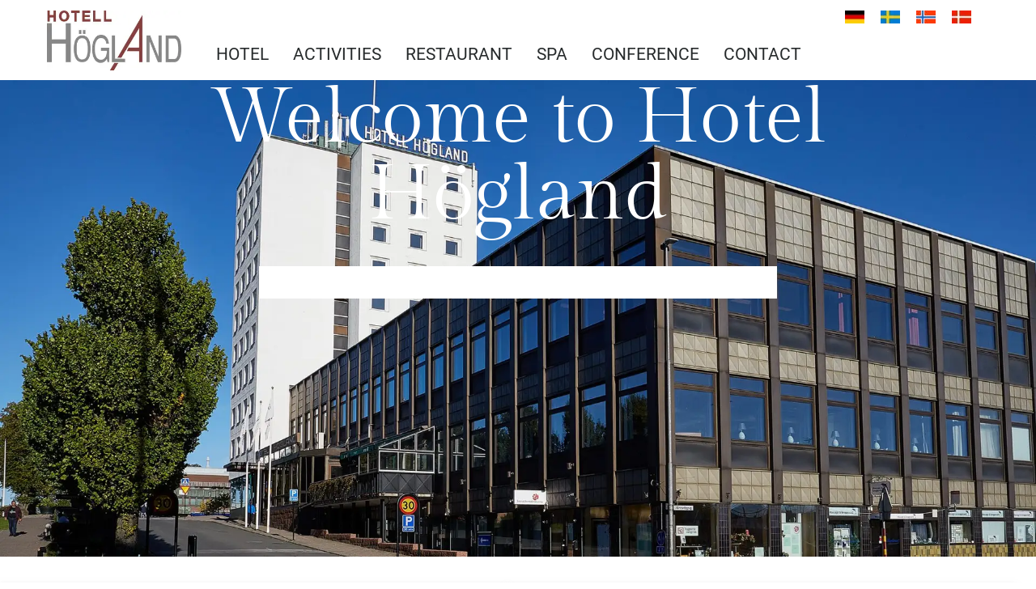

--- FILE ---
content_type: text/html; charset=UTF-8
request_url: https://www.hogland.com/
body_size: 18494
content:

<!doctype html><html lang="sv-SE"><head><script data-no-optimize="1">var litespeed_docref=sessionStorage.getItem("litespeed_docref");litespeed_docref&&(Object.defineProperty(document,"referrer",{get:function(){return litespeed_docref}}),sessionStorage.removeItem("litespeed_docref"));</script> <meta charset="UTF-8"><meta name="viewport" content="width=device-width, initial-scale=1"><link rel="profile" href="https://gmpg.org/xfn/11"><meta name='robots' content='index, follow, max-image-preview:large, max-snippet:-1, max-video-preview:-1' /> <script id="cookieyes" type="litespeed/javascript" data-src="https://cdn-cookieyes.com/client_data/65e93b564f4b8525683b94af/script.js"></script> <script id="google_gtagjs-js-consent-mode-data-layer" type="litespeed/javascript">window.dataLayer=window.dataLayer||[];function gtag(){dataLayer.push(arguments)}
gtag('consent','default',{"ad_personalization":"denied","ad_storage":"denied","ad_user_data":"denied","analytics_storage":"denied","functionality_storage":"denied","security_storage":"denied","personalization_storage":"denied","region":["AT","BE","BG","CH","CY","CZ","DE","DK","EE","ES","FI","FR","GB","GR","HR","HU","IE","IS","IT","LI","LT","LU","LV","MT","NL","NO","PL","PT","RO","SE","SI","SK"],"wait_for_update":500});window._googlesitekitConsentCategoryMap={"statistics":["analytics_storage"],"marketing":["ad_storage","ad_user_data","ad_personalization"],"functional":["functionality_storage","security_storage"],"preferences":["personalization_storage"]};window._googlesitekitConsents={"ad_personalization":"denied","ad_storage":"denied","ad_user_data":"denied","analytics_storage":"denied","functionality_storage":"denied","security_storage":"denied","personalization_storage":"denied","region":["AT","BE","BG","CH","CY","CZ","DE","DK","EE","ES","FI","FR","GB","GR","HR","HU","IE","IS","IT","LI","LT","LU","LV","MT","NL","NO","PL","PT","RO","SE","SI","SK"],"wait_for_update":500}</script> <title>Startsida - Hotell Högland</title><link rel="canonical" href="https://www.hogland.com/" /><meta property="og:locale" content="sv_SE" /><meta property="og:type" content="website" /><meta property="og:title" content="Startsida - Hotell Högland" /><meta property="og:description" content="Welcome to Hotel Högland Astrid Lindgren&#8217;s World We recommend a visit to Astrid Lindgren&#8217;s World with all her characters. Here, adventures come to life, and you can both meet and play with Pippi, Ronja, Karlsson, and all the others. You can encounter them in their natural environments and come across them as you wander around [&hellip;]" /><meta property="og:url" content="https://www.hogland.com/" /><meta property="og:site_name" content="Hotell Högland" /><meta property="article:modified_time" content="2025-11-13T11:51:20+00:00" /><meta property="og:image" content="https://www.hogland.com/wp-content/uploads/2025/11/842ed28d-08be-ef11-b8e8-000d3adbd624-222x300.png" /><meta name="twitter:card" content="summary_large_image" /> <script type="application/ld+json" class="yoast-schema-graph">{"@context":"https://schema.org","@graph":[{"@type":"WebPage","@id":"https://www.hogland.com/","url":"https://www.hogland.com/","name":"Startsida - Hotell Högland","isPartOf":{"@id":"https://www.hogland.com/#website"},"about":{"@id":"https://www.hogland.com/#organization"},"primaryImageOfPage":{"@id":"https://www.hogland.com/#primaryimage"},"image":{"@id":"https://www.hogland.com/#primaryimage"},"thumbnailUrl":"https://www.hogland.com/wp-content/uploads/2025/11/842ed28d-08be-ef11-b8e8-000d3adbd624-222x300.png","datePublished":"2022-04-14T06:00:18+00:00","dateModified":"2025-11-13T11:51:20+00:00","breadcrumb":{"@id":"https://www.hogland.com/#breadcrumb"},"inLanguage":"sv-SE","potentialAction":[{"@type":"ReadAction","target":["https://www.hogland.com/"]}]},{"@type":"ImageObject","inLanguage":"sv-SE","@id":"https://www.hogland.com/#primaryimage","url":"https://www.hogland.com/wp-content/uploads/2025/11/842ed28d-08be-ef11-b8e8-000d3adbd624.png","contentUrl":"https://www.hogland.com/wp-content/uploads/2025/11/842ed28d-08be-ef11-b8e8-000d3adbd624.png","width":1004,"height":1358},{"@type":"BreadcrumbList","@id":"https://www.hogland.com/#breadcrumb","itemListElement":[{"@type":"ListItem","position":1,"name":"Hem"}]},{"@type":"WebSite","@id":"https://www.hogland.com/#website","url":"https://www.hogland.com/","name":"Hotell Högland","description":"","publisher":{"@id":"https://www.hogland.com/#organization"},"potentialAction":[{"@type":"SearchAction","target":{"@type":"EntryPoint","urlTemplate":"https://www.hogland.com/?s={search_term_string}"},"query-input":{"@type":"PropertyValueSpecification","valueRequired":true,"valueName":"search_term_string"}}],"inLanguage":"sv-SE"},{"@type":"Organization","@id":"https://www.hogland.com/#organization","name":"Hotell Högland","url":"https://www.hogland.com/","logo":{"@type":"ImageObject","inLanguage":"sv-SE","@id":"https://www.hogland.com/#/schema/logo/image/","url":"https://www.hogland.com/wp-content/uploads/2022/06/hotell-hogland-logga.webp","contentUrl":"https://www.hogland.com/wp-content/uploads/2022/06/hotell-hogland-logga.webp","width":200,"height":66,"caption":"Hotell Högland"},"image":{"@id":"https://www.hogland.com/#/schema/logo/image/"}}]}</script> <link rel='dns-prefetch' href='//www.googletagmanager.com' /><link rel="alternate" type="application/rss+xml" title="Hotell Högland &raquo; Webbflöde" href="https://www.hogland.com/feed/" /><link rel="alternate" type="application/rss+xml" title="Hotell Högland &raquo; Kommentarsflöde" href="https://www.hogland.com/comments/feed/" /><link rel="alternate" title="oEmbed (JSON)" type="application/json+oembed" href="https://www.hogland.com/wp-json/oembed/1.0/embed?url=https%3A%2F%2Fwww.hogland.com%2F" /><link rel="alternate" title="oEmbed (XML)" type="text/xml+oembed" href="https://www.hogland.com/wp-json/oembed/1.0/embed?url=https%3A%2F%2Fwww.hogland.com%2F&#038;format=xml" /><style id='wp-img-auto-sizes-contain-inline-css'>img:is([sizes=auto i],[sizes^="auto," i]){contain-intrinsic-size:3000px 1500px}
/*# sourceURL=wp-img-auto-sizes-contain-inline-css */</style><link data-optimized="2" rel="stylesheet" href="https://www.hogland.com/wp-content/litespeed/css/7213bd9acf3c6913504838c6e909bf94.css?ver=04fa5" /><style id='global-styles-inline-css'>:root{--wp--preset--aspect-ratio--square: 1;--wp--preset--aspect-ratio--4-3: 4/3;--wp--preset--aspect-ratio--3-4: 3/4;--wp--preset--aspect-ratio--3-2: 3/2;--wp--preset--aspect-ratio--2-3: 2/3;--wp--preset--aspect-ratio--16-9: 16/9;--wp--preset--aspect-ratio--9-16: 9/16;--wp--preset--color--black: #000000;--wp--preset--color--cyan-bluish-gray: #abb8c3;--wp--preset--color--white: #ffffff;--wp--preset--color--pale-pink: #f78da7;--wp--preset--color--vivid-red: #cf2e2e;--wp--preset--color--luminous-vivid-orange: #ff6900;--wp--preset--color--luminous-vivid-amber: #fcb900;--wp--preset--color--light-green-cyan: #7bdcb5;--wp--preset--color--vivid-green-cyan: #00d084;--wp--preset--color--pale-cyan-blue: #8ed1fc;--wp--preset--color--vivid-cyan-blue: #0693e3;--wp--preset--color--vivid-purple: #9b51e0;--wp--preset--gradient--vivid-cyan-blue-to-vivid-purple: linear-gradient(135deg,rgb(6,147,227) 0%,rgb(155,81,224) 100%);--wp--preset--gradient--light-green-cyan-to-vivid-green-cyan: linear-gradient(135deg,rgb(122,220,180) 0%,rgb(0,208,130) 100%);--wp--preset--gradient--luminous-vivid-amber-to-luminous-vivid-orange: linear-gradient(135deg,rgb(252,185,0) 0%,rgb(255,105,0) 100%);--wp--preset--gradient--luminous-vivid-orange-to-vivid-red: linear-gradient(135deg,rgb(255,105,0) 0%,rgb(207,46,46) 100%);--wp--preset--gradient--very-light-gray-to-cyan-bluish-gray: linear-gradient(135deg,rgb(238,238,238) 0%,rgb(169,184,195) 100%);--wp--preset--gradient--cool-to-warm-spectrum: linear-gradient(135deg,rgb(74,234,220) 0%,rgb(151,120,209) 20%,rgb(207,42,186) 40%,rgb(238,44,130) 60%,rgb(251,105,98) 80%,rgb(254,248,76) 100%);--wp--preset--gradient--blush-light-purple: linear-gradient(135deg,rgb(255,206,236) 0%,rgb(152,150,240) 100%);--wp--preset--gradient--blush-bordeaux: linear-gradient(135deg,rgb(254,205,165) 0%,rgb(254,45,45) 50%,rgb(107,0,62) 100%);--wp--preset--gradient--luminous-dusk: linear-gradient(135deg,rgb(255,203,112) 0%,rgb(199,81,192) 50%,rgb(65,88,208) 100%);--wp--preset--gradient--pale-ocean: linear-gradient(135deg,rgb(255,245,203) 0%,rgb(182,227,212) 50%,rgb(51,167,181) 100%);--wp--preset--gradient--electric-grass: linear-gradient(135deg,rgb(202,248,128) 0%,rgb(113,206,126) 100%);--wp--preset--gradient--midnight: linear-gradient(135deg,rgb(2,3,129) 0%,rgb(40,116,252) 100%);--wp--preset--font-size--small: 13px;--wp--preset--font-size--medium: 20px;--wp--preset--font-size--large: 36px;--wp--preset--font-size--x-large: 42px;--wp--preset--spacing--20: 0.44rem;--wp--preset--spacing--30: 0.67rem;--wp--preset--spacing--40: 1rem;--wp--preset--spacing--50: 1.5rem;--wp--preset--spacing--60: 2.25rem;--wp--preset--spacing--70: 3.38rem;--wp--preset--spacing--80: 5.06rem;--wp--preset--shadow--natural: 6px 6px 9px rgba(0, 0, 0, 0.2);--wp--preset--shadow--deep: 12px 12px 50px rgba(0, 0, 0, 0.4);--wp--preset--shadow--sharp: 6px 6px 0px rgba(0, 0, 0, 0.2);--wp--preset--shadow--outlined: 6px 6px 0px -3px rgb(255, 255, 255), 6px 6px rgb(0, 0, 0);--wp--preset--shadow--crisp: 6px 6px 0px rgb(0, 0, 0);}:root { --wp--style--global--content-size: 800px;--wp--style--global--wide-size: 1200px; }:where(body) { margin: 0; }.wp-site-blocks > .alignleft { float: left; margin-right: 2em; }.wp-site-blocks > .alignright { float: right; margin-left: 2em; }.wp-site-blocks > .aligncenter { justify-content: center; margin-left: auto; margin-right: auto; }:where(.wp-site-blocks) > * { margin-block-start: 24px; margin-block-end: 0; }:where(.wp-site-blocks) > :first-child { margin-block-start: 0; }:where(.wp-site-blocks) > :last-child { margin-block-end: 0; }:root { --wp--style--block-gap: 24px; }:root :where(.is-layout-flow) > :first-child{margin-block-start: 0;}:root :where(.is-layout-flow) > :last-child{margin-block-end: 0;}:root :where(.is-layout-flow) > *{margin-block-start: 24px;margin-block-end: 0;}:root :where(.is-layout-constrained) > :first-child{margin-block-start: 0;}:root :where(.is-layout-constrained) > :last-child{margin-block-end: 0;}:root :where(.is-layout-constrained) > *{margin-block-start: 24px;margin-block-end: 0;}:root :where(.is-layout-flex){gap: 24px;}:root :where(.is-layout-grid){gap: 24px;}.is-layout-flow > .alignleft{float: left;margin-inline-start: 0;margin-inline-end: 2em;}.is-layout-flow > .alignright{float: right;margin-inline-start: 2em;margin-inline-end: 0;}.is-layout-flow > .aligncenter{margin-left: auto !important;margin-right: auto !important;}.is-layout-constrained > .alignleft{float: left;margin-inline-start: 0;margin-inline-end: 2em;}.is-layout-constrained > .alignright{float: right;margin-inline-start: 2em;margin-inline-end: 0;}.is-layout-constrained > .aligncenter{margin-left: auto !important;margin-right: auto !important;}.is-layout-constrained > :where(:not(.alignleft):not(.alignright):not(.alignfull)){max-width: var(--wp--style--global--content-size);margin-left: auto !important;margin-right: auto !important;}.is-layout-constrained > .alignwide{max-width: var(--wp--style--global--wide-size);}body .is-layout-flex{display: flex;}.is-layout-flex{flex-wrap: wrap;align-items: center;}.is-layout-flex > :is(*, div){margin: 0;}body .is-layout-grid{display: grid;}.is-layout-grid > :is(*, div){margin: 0;}body{padding-top: 0px;padding-right: 0px;padding-bottom: 0px;padding-left: 0px;}a:where(:not(.wp-element-button)){text-decoration: underline;}:root :where(.wp-element-button, .wp-block-button__link){background-color: #32373c;border-width: 0;color: #fff;font-family: inherit;font-size: inherit;font-style: inherit;font-weight: inherit;letter-spacing: inherit;line-height: inherit;padding-top: calc(0.667em + 2px);padding-right: calc(1.333em + 2px);padding-bottom: calc(0.667em + 2px);padding-left: calc(1.333em + 2px);text-decoration: none;text-transform: inherit;}.has-black-color{color: var(--wp--preset--color--black) !important;}.has-cyan-bluish-gray-color{color: var(--wp--preset--color--cyan-bluish-gray) !important;}.has-white-color{color: var(--wp--preset--color--white) !important;}.has-pale-pink-color{color: var(--wp--preset--color--pale-pink) !important;}.has-vivid-red-color{color: var(--wp--preset--color--vivid-red) !important;}.has-luminous-vivid-orange-color{color: var(--wp--preset--color--luminous-vivid-orange) !important;}.has-luminous-vivid-amber-color{color: var(--wp--preset--color--luminous-vivid-amber) !important;}.has-light-green-cyan-color{color: var(--wp--preset--color--light-green-cyan) !important;}.has-vivid-green-cyan-color{color: var(--wp--preset--color--vivid-green-cyan) !important;}.has-pale-cyan-blue-color{color: var(--wp--preset--color--pale-cyan-blue) !important;}.has-vivid-cyan-blue-color{color: var(--wp--preset--color--vivid-cyan-blue) !important;}.has-vivid-purple-color{color: var(--wp--preset--color--vivid-purple) !important;}.has-black-background-color{background-color: var(--wp--preset--color--black) !important;}.has-cyan-bluish-gray-background-color{background-color: var(--wp--preset--color--cyan-bluish-gray) !important;}.has-white-background-color{background-color: var(--wp--preset--color--white) !important;}.has-pale-pink-background-color{background-color: var(--wp--preset--color--pale-pink) !important;}.has-vivid-red-background-color{background-color: var(--wp--preset--color--vivid-red) !important;}.has-luminous-vivid-orange-background-color{background-color: var(--wp--preset--color--luminous-vivid-orange) !important;}.has-luminous-vivid-amber-background-color{background-color: var(--wp--preset--color--luminous-vivid-amber) !important;}.has-light-green-cyan-background-color{background-color: var(--wp--preset--color--light-green-cyan) !important;}.has-vivid-green-cyan-background-color{background-color: var(--wp--preset--color--vivid-green-cyan) !important;}.has-pale-cyan-blue-background-color{background-color: var(--wp--preset--color--pale-cyan-blue) !important;}.has-vivid-cyan-blue-background-color{background-color: var(--wp--preset--color--vivid-cyan-blue) !important;}.has-vivid-purple-background-color{background-color: var(--wp--preset--color--vivid-purple) !important;}.has-black-border-color{border-color: var(--wp--preset--color--black) !important;}.has-cyan-bluish-gray-border-color{border-color: var(--wp--preset--color--cyan-bluish-gray) !important;}.has-white-border-color{border-color: var(--wp--preset--color--white) !important;}.has-pale-pink-border-color{border-color: var(--wp--preset--color--pale-pink) !important;}.has-vivid-red-border-color{border-color: var(--wp--preset--color--vivid-red) !important;}.has-luminous-vivid-orange-border-color{border-color: var(--wp--preset--color--luminous-vivid-orange) !important;}.has-luminous-vivid-amber-border-color{border-color: var(--wp--preset--color--luminous-vivid-amber) !important;}.has-light-green-cyan-border-color{border-color: var(--wp--preset--color--light-green-cyan) !important;}.has-vivid-green-cyan-border-color{border-color: var(--wp--preset--color--vivid-green-cyan) !important;}.has-pale-cyan-blue-border-color{border-color: var(--wp--preset--color--pale-cyan-blue) !important;}.has-vivid-cyan-blue-border-color{border-color: var(--wp--preset--color--vivid-cyan-blue) !important;}.has-vivid-purple-border-color{border-color: var(--wp--preset--color--vivid-purple) !important;}.has-vivid-cyan-blue-to-vivid-purple-gradient-background{background: var(--wp--preset--gradient--vivid-cyan-blue-to-vivid-purple) !important;}.has-light-green-cyan-to-vivid-green-cyan-gradient-background{background: var(--wp--preset--gradient--light-green-cyan-to-vivid-green-cyan) !important;}.has-luminous-vivid-amber-to-luminous-vivid-orange-gradient-background{background: var(--wp--preset--gradient--luminous-vivid-amber-to-luminous-vivid-orange) !important;}.has-luminous-vivid-orange-to-vivid-red-gradient-background{background: var(--wp--preset--gradient--luminous-vivid-orange-to-vivid-red) !important;}.has-very-light-gray-to-cyan-bluish-gray-gradient-background{background: var(--wp--preset--gradient--very-light-gray-to-cyan-bluish-gray) !important;}.has-cool-to-warm-spectrum-gradient-background{background: var(--wp--preset--gradient--cool-to-warm-spectrum) !important;}.has-blush-light-purple-gradient-background{background: var(--wp--preset--gradient--blush-light-purple) !important;}.has-blush-bordeaux-gradient-background{background: var(--wp--preset--gradient--blush-bordeaux) !important;}.has-luminous-dusk-gradient-background{background: var(--wp--preset--gradient--luminous-dusk) !important;}.has-pale-ocean-gradient-background{background: var(--wp--preset--gradient--pale-ocean) !important;}.has-electric-grass-gradient-background{background: var(--wp--preset--gradient--electric-grass) !important;}.has-midnight-gradient-background{background: var(--wp--preset--gradient--midnight) !important;}.has-small-font-size{font-size: var(--wp--preset--font-size--small) !important;}.has-medium-font-size{font-size: var(--wp--preset--font-size--medium) !important;}.has-large-font-size{font-size: var(--wp--preset--font-size--large) !important;}.has-x-large-font-size{font-size: var(--wp--preset--font-size--x-large) !important;}
:root :where(.wp-block-pullquote){font-size: 1.5em;line-height: 1.6;}
/*# sourceURL=global-styles-inline-css */</style> <script id="cookie-law-info-wca-js-before" type="litespeed/javascript">const _ckyGsk=!0</script> <script type="litespeed/javascript" data-src="https://www.hogland.com/wp-includes/js/jquery/jquery.min.js" id="jquery-core-js"></script> 
 <script type="litespeed/javascript" data-src="https://www.googletagmanager.com/gtag/js?id=GT-5TGH3V7L" id="google_gtagjs-js"></script> <script id="google_gtagjs-js-after" type="litespeed/javascript">window.dataLayer=window.dataLayer||[];function gtag(){dataLayer.push(arguments)}
gtag("set","linker",{"domains":["www.hogland.com"]});gtag("js",new Date());gtag("set","developer_id.dZTNiMT",!0);gtag("config","GT-5TGH3V7L")</script> <link rel="https://api.w.org/" href="https://www.hogland.com/wp-json/" /><link rel="alternate" title="JSON" type="application/json" href="https://www.hogland.com/wp-json/wp/v2/pages/915" /><link rel="EditURI" type="application/rsd+xml" title="RSD" href="https://www.hogland.com/xmlrpc.php?rsd" /><meta name="generator" content="WordPress 6.9" /><link rel='shortlink' href='https://www.hogland.com/' /><meta name="generator" content="Site Kit by Google 1.168.0" /><meta name="generator" content="Elementor 3.34.0-dev2; features: e_font_icon_svg, additional_custom_breakpoints; settings: css_print_method-external, google_font-enabled, font_display-swap"><style>#TimesDay{
		font-size: 0.9em;
	}
	#TimesTime{
		font-size: 0.9em;
	}</style><style>.e-con.e-parent:nth-of-type(n+4):not(.e-lazyloaded):not(.e-no-lazyload),
				.e-con.e-parent:nth-of-type(n+4):not(.e-lazyloaded):not(.e-no-lazyload) * {
					background-image: none !important;
				}
				@media screen and (max-height: 1024px) {
					.e-con.e-parent:nth-of-type(n+3):not(.e-lazyloaded):not(.e-no-lazyload),
					.e-con.e-parent:nth-of-type(n+3):not(.e-lazyloaded):not(.e-no-lazyload) * {
						background-image: none !important;
					}
				}
				@media screen and (max-height: 640px) {
					.e-con.e-parent:nth-of-type(n+2):not(.e-lazyloaded):not(.e-no-lazyload),
					.e-con.e-parent:nth-of-type(n+2):not(.e-lazyloaded):not(.e-no-lazyload) * {
						background-image: none !important;
					}
				}</style> <script type="litespeed/javascript">(function(w,d,s,l,i){w[l]=w[l]||[];w[l].push({'gtm.start':new Date().getTime(),event:'gtm.js'});var f=d.getElementsByTagName(s)[0],j=d.createElement(s),dl=l!='dataLayer'?'&l='+l:'';j.async=!0;j.src='https://www.googletagmanager.com/gtm.js?id='+i+dl;f.parentNode.insertBefore(j,f)})(window,document,'script','dataLayer','GTM-WW3HB4S')</script> </head><body class="home wp-singular page-template-default page page-id-915 wp-custom-logo wp-embed-responsive wp-theme-hello-elementor eio-default hello-elementor-default elementor-beta elementor-default elementor-template-full-width elementor-kit-6 elementor-page elementor-page-915 elementor-page-13150">
<noscript>
<iframe data-lazyloaded="1" src="about:blank" data-litespeed-src="https://www.googletagmanager.com/ns.html?id=GTM-WW3HB4S" height="0" width="0" style="display:none;visibility:hidden"></iframe>
</noscript>
<a class="skip-link screen-reader-text" href="#content">Hoppa till innehåll</a><header data-elementor-type="header" data-elementor-id="13128" class="elementor elementor-13128 elementor-location-header" data-elementor-post-type="elementor_library"><div class="elementor-element elementor-element-035f049 elementor-hidden-tablet elementor-hidden-mobile e-flex e-con-boxed e-con e-parent" data-id="035f049" data-element_type="container" data-settings="{&quot;background_background&quot;:&quot;classic&quot;,&quot;sticky&quot;:&quot;top&quot;,&quot;sticky_on&quot;:[&quot;desktop&quot;],&quot;sticky_offset&quot;:0,&quot;sticky_effects_offset&quot;:0,&quot;sticky_anchor_link_offset&quot;:0}"><div class="e-con-inner"><div class="elementor-element elementor-element-9e24259 e-con-full e-flex e-con e-child" data-id="9e24259" data-element_type="container"><div class="elementor-element elementor-element-ae1eec6 elementor-widget elementor-widget-image" data-id="ae1eec6" data-element_type="widget" data-widget_type="image.default">
<a href="https://www.hogland.com/">
<img data-lazyloaded="1" src="[data-uri]" width="299" height="133" data-src="https://www.hogland.com/wp-content/uploads/2023/03/logga-hogland-300.webp" class="attachment-full size-full wp-image-13176" alt="" />								</a></div></div><div class="elementor-element elementor-element-fc0d899 e-con-full e-flex e-con e-child" data-id="fc0d899" data-element_type="container" data-settings="{&quot;background_background&quot;:&quot;classic&quot;}"><div class="elementor-element elementor-element-7ee2145 e-con-full e-flex e-con e-child" data-id="7ee2145" data-element_type="container"><div class="elementor-element elementor-element-610911a elementor-widget elementor-widget-image" data-id="610911a" data-element_type="widget" data-widget_type="image.default">
<a href="https://www.hogland.dk">
<img data-lazyloaded="1" src="[data-uri]" width="24" height="16" data-src="https://www.hogland.com/wp-content/uploads/elementor/thumbs/dk-flag-qwrk35mp5vh77hhgda422n752ydky98984ig47f3j4.webp" title="dk-flag" alt="dk-flag" loading="lazy" />								</a></div><div class="elementor-element elementor-element-4c87bfc elementor-widget elementor-widget-image" data-id="4c87bfc" data-element_type="widget" data-widget_type="image.default">
<a href="https://www.hogland.no">
<img data-lazyloaded="1" src="[data-uri]" width="24" height="16" data-src="https://www.hogland.com/wp-content/uploads/elementor/thumbs/no-flag-qwrk3d5eojrhsd6j5dd2mlatu1cinu23x5qbyf3y5c.jpg" title="no-flag" alt="no-flag" loading="lazy" />								</a></div><div class="elementor-element elementor-element-bb18072 elementor-widget elementor-widget-image" data-id="bb18072" data-element_type="widget" data-widget_type="image.default">
<a href="https://www.hogland.se">
<img data-lazyloaded="1" src="[data-uri]" width="24" height="16" data-src="https://www.hogland.com/wp-content/uploads/elementor/thumbs/sv-flag-qwrk35mp5vh77hhgda422n752ydky98984ig47f3j4.webp" title="sv-flag" alt="sv-flag" loading="lazy" />								</a></div><div class="elementor-element elementor-element-e30064b elementor-widget elementor-widget-image" data-id="e30064b" data-element_type="widget" data-widget_type="image.default">
<a href="https://www.hogland.de">
<img data-lazyloaded="1" src="[data-uri]" width="24" height="16" data-src="https://www.hogland.com/wp-content/uploads/elementor/thumbs/tysk-r0mfdod0jp10jsgakr9od78m50vhlkll3alxq3ejs0.jpg" title="tysk" alt="tysk" loading="lazy" />								</a></div></div><div class="elementor-element elementor-element-1c1033d elementor-nav-menu__align-start elementor-nav-menu--dropdown-none elementor-widget elementor-widget-nav-menu" data-id="1c1033d" data-element_type="widget" data-settings="{&quot;submenu_icon&quot;:{&quot;value&quot;:&quot;&lt;svg aria-hidden=\&quot;true\&quot; class=\&quot;fa-svg-chevron-down e-font-icon-svg e-fas-chevron-down\&quot; viewBox=\&quot;0 0 448 512\&quot; xmlns=\&quot;http:\/\/www.w3.org\/2000\/svg\&quot;&gt;&lt;path d=\&quot;M207.029 381.476L12.686 187.132c-9.373-9.373-9.373-24.569 0-33.941l22.667-22.667c9.357-9.357 24.522-9.375 33.901-.04L224 284.505l154.745-154.021c9.379-9.335 24.544-9.317 33.901.04l22.667 22.667c9.373 9.373 9.373 24.569 0 33.941L240.971 381.476c-9.373 9.372-24.569 9.372-33.942 0z\&quot;&gt;&lt;\/path&gt;&lt;\/svg&gt;&quot;,&quot;library&quot;:&quot;fa-solid&quot;},&quot;layout&quot;:&quot;horizontal&quot;}" data-widget_type="nav-menu.default"><nav aria-label="Meny" class="elementor-nav-menu--main elementor-nav-menu__container elementor-nav-menu--layout-horizontal e--pointer-none"><ul id="menu-1-1c1033d" class="elementor-nav-menu"><li class="menu-item menu-item-type-post_type menu-item-object-page menu-item-has-children menu-item-13113"><a href="https://www.hogland.com/hotell-hogland/" class="elementor-item">Hotel</a><ul class="sub-menu elementor-nav-menu--dropdown"><li class="menu-item menu-item-type-post_type menu-item-object-page menu-item-13116"><a href="https://www.hogland.com/hotell-hogland/" class="elementor-sub-item">Hotell Högland</a></li></ul></li><li class="menu-item menu-item-type-post_type menu-item-object-page menu-item-has-children menu-item-13125"><a href="https://www.hogland.com/astrid-lindgrens-world/" class="elementor-item">Activities</a><ul class="sub-menu elementor-nav-menu--dropdown"><li class="menu-item menu-item-type-post_type menu-item-object-page menu-item-13120"><a href="https://www.hogland.com/astrid-lindgrens-world/" class="elementor-sub-item">Astrid Lindgrens World</a></li><li class="menu-item menu-item-type-post_type menu-item-object-page menu-item-13121"><a href="https://www.hogland.com/astrid-lindgrens-world/granna-og-visingso/" class="elementor-sub-item">Gränna and Visingsö</a></li><li class="menu-item menu-item-type-post_type menu-item-object-page menu-item-13124"><a href="https://www.hogland.com/astrid-lindgrens-world/skullaryd-algpark/" class="elementor-sub-item">Skullaryd Moose Park</a></li></ul></li><li class="menu-item menu-item-type-custom menu-item-object-custom menu-item-13108"><a href="https://restauranghogland.se" class="elementor-item">Restaurant</a></li><li class="menu-item menu-item-type-post_type menu-item-object-page menu-item-has-children menu-item-13117"><a href="https://www.hogland.com/spa/" class="elementor-item">SPA</a><ul class="sub-menu elementor-nav-menu--dropdown"><li class="menu-item menu-item-type-post_type menu-item-object-page menu-item-14858"><a href="https://www.hogland.com/spa/spa-weekend/" class="elementor-sub-item">SPA-weekend</a></li></ul></li><li class="menu-item menu-item-type-post_type menu-item-object-page menu-item-has-children menu-item-14787"><a href="https://www.hogland.com/konference/" class="elementor-item">Conference</a><ul class="sub-menu elementor-nav-menu--dropdown"><li class="menu-item menu-item-type-post_type menu-item-object-page menu-item-14929"><a href="https://www.hogland.com/konference/konferencelokale/" class="elementor-sub-item">Conference Rooms</a></li></ul></li><li class="menu-item menu-item-type-post_type menu-item-object-page menu-item-has-children menu-item-13114"><a href="https://www.hogland.com/contact/" class="elementor-item">Contact</a><ul class="sub-menu elementor-nav-menu--dropdown"><li class="menu-item menu-item-type-custom menu-item-object-custom menu-item-13558"><a href="https://www.hogland.se/integritetspolicy/" class="elementor-sub-item">Privacy Policy Guidelines</a></li></ul></li></ul></nav><nav class="elementor-nav-menu--dropdown elementor-nav-menu__container" aria-hidden="true"><ul id="menu-2-1c1033d" class="elementor-nav-menu"><li class="menu-item menu-item-type-post_type menu-item-object-page menu-item-has-children menu-item-13113"><a href="https://www.hogland.com/hotell-hogland/" class="elementor-item" tabindex="-1">Hotel</a><ul class="sub-menu elementor-nav-menu--dropdown"><li class="menu-item menu-item-type-post_type menu-item-object-page menu-item-13116"><a href="https://www.hogland.com/hotell-hogland/" class="elementor-sub-item" tabindex="-1">Hotell Högland</a></li></ul></li><li class="menu-item menu-item-type-post_type menu-item-object-page menu-item-has-children menu-item-13125"><a href="https://www.hogland.com/astrid-lindgrens-world/" class="elementor-item" tabindex="-1">Activities</a><ul class="sub-menu elementor-nav-menu--dropdown"><li class="menu-item menu-item-type-post_type menu-item-object-page menu-item-13120"><a href="https://www.hogland.com/astrid-lindgrens-world/" class="elementor-sub-item" tabindex="-1">Astrid Lindgrens World</a></li><li class="menu-item menu-item-type-post_type menu-item-object-page menu-item-13121"><a href="https://www.hogland.com/astrid-lindgrens-world/granna-og-visingso/" class="elementor-sub-item" tabindex="-1">Gränna and Visingsö</a></li><li class="menu-item menu-item-type-post_type menu-item-object-page menu-item-13124"><a href="https://www.hogland.com/astrid-lindgrens-world/skullaryd-algpark/" class="elementor-sub-item" tabindex="-1">Skullaryd Moose Park</a></li></ul></li><li class="menu-item menu-item-type-custom menu-item-object-custom menu-item-13108"><a href="https://restauranghogland.se" class="elementor-item" tabindex="-1">Restaurant</a></li><li class="menu-item menu-item-type-post_type menu-item-object-page menu-item-has-children menu-item-13117"><a href="https://www.hogland.com/spa/" class="elementor-item" tabindex="-1">SPA</a><ul class="sub-menu elementor-nav-menu--dropdown"><li class="menu-item menu-item-type-post_type menu-item-object-page menu-item-14858"><a href="https://www.hogland.com/spa/spa-weekend/" class="elementor-sub-item" tabindex="-1">SPA-weekend</a></li></ul></li><li class="menu-item menu-item-type-post_type menu-item-object-page menu-item-has-children menu-item-14787"><a href="https://www.hogland.com/konference/" class="elementor-item" tabindex="-1">Conference</a><ul class="sub-menu elementor-nav-menu--dropdown"><li class="menu-item menu-item-type-post_type menu-item-object-page menu-item-14929"><a href="https://www.hogland.com/konference/konferencelokale/" class="elementor-sub-item" tabindex="-1">Conference Rooms</a></li></ul></li><li class="menu-item menu-item-type-post_type menu-item-object-page menu-item-has-children menu-item-13114"><a href="https://www.hogland.com/contact/" class="elementor-item" tabindex="-1">Contact</a><ul class="sub-menu elementor-nav-menu--dropdown"><li class="menu-item menu-item-type-custom menu-item-object-custom menu-item-13558"><a href="https://www.hogland.se/integritetspolicy/" class="elementor-sub-item" tabindex="-1">Privacy Policy Guidelines</a></li></ul></li></ul></nav></div></div></div></div><div class="elementor-element elementor-element-f7491bb elementor-hidden-tablet elementor-hidden-desktop e-flex e-con-boxed e-con e-parent" data-id="f7491bb" data-element_type="container" data-settings="{&quot;background_background&quot;:&quot;classic&quot;,&quot;sticky&quot;:&quot;top&quot;,&quot;sticky_on&quot;:[&quot;mobile&quot;],&quot;sticky_offset&quot;:0,&quot;sticky_effects_offset&quot;:0,&quot;sticky_anchor_link_offset&quot;:0}"><div class="e-con-inner"><div class="elementor-element elementor-element-036d9cb e-con-full e-flex e-con e-child" data-id="036d9cb" data-element_type="container"><div class="elementor-element elementor-element-ba21509 elementor-widget elementor-widget-image" data-id="ba21509" data-element_type="widget" data-widget_type="image.default">
<a href="https://www.hogland.com/">
<img data-lazyloaded="1" src="[data-uri]" width="299" height="133" data-src="https://www.hogland.com/wp-content/uploads/2023/03/logga-hogland-300.webp" class="attachment-full size-full wp-image-13176" alt="" />								</a></div></div><div class="elementor-element elementor-element-ef9d44a e-con-full e-flex e-con e-child" data-id="ef9d44a" data-element_type="container" data-settings="{&quot;background_background&quot;:&quot;classic&quot;}"><div class="elementor-element elementor-element-3b2b1ad e-con-full e-flex e-con e-child" data-id="3b2b1ad" data-element_type="container"><div class="elementor-element elementor-element-d349105 elementor-widget elementor-widget-image" data-id="d349105" data-element_type="widget" data-widget_type="image.default">
<a href="https://www.hogland.dk">
<img data-lazyloaded="1" src="[data-uri]" width="24" height="16" data-src="https://www.hogland.com/wp-content/uploads/elementor/thumbs/dk-flag-qwrk35mp5vh77hhgda422n752ydky98984ig47f3j4.webp" title="dk-flag" alt="dk-flag" loading="lazy" />								</a></div><div class="elementor-element elementor-element-3c25d25 elementor-widget elementor-widget-image" data-id="3c25d25" data-element_type="widget" data-widget_type="image.default">
<a href="https://www.hogland.no">
<img data-lazyloaded="1" src="[data-uri]" width="24" height="16" data-src="https://www.hogland.com/wp-content/uploads/elementor/thumbs/no-flag-qwrk3d5eojrhsd6j5dd2mlatu1cinu23x5qbyf3y5c.jpg" title="no-flag" alt="no-flag" loading="lazy" />								</a></div><div class="elementor-element elementor-element-a4079e9 elementor-widget elementor-widget-image" data-id="a4079e9" data-element_type="widget" data-widget_type="image.default">
<a href="https://www.hogland.se">
<img data-lazyloaded="1" src="[data-uri]" width="24" height="16" data-src="https://www.hogland.com/wp-content/uploads/elementor/thumbs/sv-flag-qwrk35mp5vh77hhgda422n752ydky98984ig47f3j4.webp" title="sv-flag" alt="sv-flag" loading="lazy" />								</a></div><div class="elementor-element elementor-element-0959320 elementor-widget elementor-widget-image" data-id="0959320" data-element_type="widget" data-widget_type="image.default">
<a href="https://www.hogland.de">
<img data-lazyloaded="1" src="[data-uri]" width="24" height="16" data-src="https://www.hogland.com/wp-content/uploads/elementor/thumbs/tysk-r0mfdod0jp10jsgakr9od78m50vhlkll3alxq3ejs0.jpg" title="tysk" alt="tysk" loading="lazy" />								</a></div></div><div class="elementor-element elementor-element-43d8c1b elementor-nav-menu--stretch elementor-nav-menu--dropdown-mobile elementor-nav-menu__text-align-aside elementor-nav-menu--toggle elementor-nav-menu--burger elementor-widget elementor-widget-nav-menu" data-id="43d8c1b" data-element_type="widget" data-settings="{&quot;full_width&quot;:&quot;stretch&quot;,&quot;submenu_icon&quot;:{&quot;value&quot;:&quot;&lt;svg aria-hidden=\&quot;true\&quot; class=\&quot;fa-svg-chevron-down e-font-icon-svg e-fas-chevron-down\&quot; viewBox=\&quot;0 0 448 512\&quot; xmlns=\&quot;http:\/\/www.w3.org\/2000\/svg\&quot;&gt;&lt;path d=\&quot;M207.029 381.476L12.686 187.132c-9.373-9.373-9.373-24.569 0-33.941l22.667-22.667c9.357-9.357 24.522-9.375 33.901-.04L224 284.505l154.745-154.021c9.379-9.335 24.544-9.317 33.901.04l22.667 22.667c9.373 9.373 9.373 24.569 0 33.941L240.971 381.476c-9.373 9.372-24.569 9.372-33.942 0z\&quot;&gt;&lt;\/path&gt;&lt;\/svg&gt;&quot;,&quot;library&quot;:&quot;fa-solid&quot;},&quot;layout&quot;:&quot;horizontal&quot;,&quot;toggle&quot;:&quot;burger&quot;}" data-widget_type="nav-menu.default"><nav aria-label="Meny" class="elementor-nav-menu--main elementor-nav-menu__container elementor-nav-menu--layout-horizontal e--pointer-none"><ul id="menu-1-43d8c1b" class="elementor-nav-menu"><li class="menu-item menu-item-type-post_type menu-item-object-page menu-item-has-children menu-item-13113"><a href="https://www.hogland.com/hotell-hogland/" class="elementor-item">Hotel</a><ul class="sub-menu elementor-nav-menu--dropdown"><li class="menu-item menu-item-type-post_type menu-item-object-page menu-item-13116"><a href="https://www.hogland.com/hotell-hogland/" class="elementor-sub-item">Hotell Högland</a></li></ul></li><li class="menu-item menu-item-type-post_type menu-item-object-page menu-item-has-children menu-item-13125"><a href="https://www.hogland.com/astrid-lindgrens-world/" class="elementor-item">Activities</a><ul class="sub-menu elementor-nav-menu--dropdown"><li class="menu-item menu-item-type-post_type menu-item-object-page menu-item-13120"><a href="https://www.hogland.com/astrid-lindgrens-world/" class="elementor-sub-item">Astrid Lindgrens World</a></li><li class="menu-item menu-item-type-post_type menu-item-object-page menu-item-13121"><a href="https://www.hogland.com/astrid-lindgrens-world/granna-og-visingso/" class="elementor-sub-item">Gränna and Visingsö</a></li><li class="menu-item menu-item-type-post_type menu-item-object-page menu-item-13124"><a href="https://www.hogland.com/astrid-lindgrens-world/skullaryd-algpark/" class="elementor-sub-item">Skullaryd Moose Park</a></li></ul></li><li class="menu-item menu-item-type-custom menu-item-object-custom menu-item-13108"><a href="https://restauranghogland.se" class="elementor-item">Restaurant</a></li><li class="menu-item menu-item-type-post_type menu-item-object-page menu-item-has-children menu-item-13117"><a href="https://www.hogland.com/spa/" class="elementor-item">SPA</a><ul class="sub-menu elementor-nav-menu--dropdown"><li class="menu-item menu-item-type-post_type menu-item-object-page menu-item-14858"><a href="https://www.hogland.com/spa/spa-weekend/" class="elementor-sub-item">SPA-weekend</a></li></ul></li><li class="menu-item menu-item-type-post_type menu-item-object-page menu-item-has-children menu-item-14787"><a href="https://www.hogland.com/konference/" class="elementor-item">Conference</a><ul class="sub-menu elementor-nav-menu--dropdown"><li class="menu-item menu-item-type-post_type menu-item-object-page menu-item-14929"><a href="https://www.hogland.com/konference/konferencelokale/" class="elementor-sub-item">Conference Rooms</a></li></ul></li><li class="menu-item menu-item-type-post_type menu-item-object-page menu-item-has-children menu-item-13114"><a href="https://www.hogland.com/contact/" class="elementor-item">Contact</a><ul class="sub-menu elementor-nav-menu--dropdown"><li class="menu-item menu-item-type-custom menu-item-object-custom menu-item-13558"><a href="https://www.hogland.se/integritetspolicy/" class="elementor-sub-item">Privacy Policy Guidelines</a></li></ul></li></ul></nav><div class="elementor-menu-toggle" role="button" tabindex="0" aria-label="Slå på/av meny" aria-expanded="false">
<svg aria-hidden="true" role="presentation" class="elementor-menu-toggle__icon--open e-font-icon-svg e-eicon-menu-bar" viewBox="0 0 1000 1000" xmlns="http://www.w3.org/2000/svg"><path d="M104 333H896C929 333 958 304 958 271S929 208 896 208H104C71 208 42 237 42 271S71 333 104 333ZM104 583H896C929 583 958 554 958 521S929 458 896 458H104C71 458 42 487 42 521S71 583 104 583ZM104 833H896C929 833 958 804 958 771S929 708 896 708H104C71 708 42 737 42 771S71 833 104 833Z"></path></svg><svg aria-hidden="true" role="presentation" class="elementor-menu-toggle__icon--close e-font-icon-svg e-eicon-close" viewBox="0 0 1000 1000" xmlns="http://www.w3.org/2000/svg"><path d="M742 167L500 408 258 167C246 154 233 150 217 150 196 150 179 158 167 167 154 179 150 196 150 212 150 229 154 242 171 254L408 500 167 742C138 771 138 800 167 829 196 858 225 858 254 829L496 587 738 829C750 842 767 846 783 846 800 846 817 842 829 829 842 817 846 804 846 783 846 767 842 750 829 737L588 500 833 258C863 229 863 200 833 171 804 137 775 137 742 167Z"></path></svg></div><nav class="elementor-nav-menu--dropdown elementor-nav-menu__container" aria-hidden="true"><ul id="menu-2-43d8c1b" class="elementor-nav-menu"><li class="menu-item menu-item-type-post_type menu-item-object-page menu-item-has-children menu-item-13113"><a href="https://www.hogland.com/hotell-hogland/" class="elementor-item" tabindex="-1">Hotel</a><ul class="sub-menu elementor-nav-menu--dropdown"><li class="menu-item menu-item-type-post_type menu-item-object-page menu-item-13116"><a href="https://www.hogland.com/hotell-hogland/" class="elementor-sub-item" tabindex="-1">Hotell Högland</a></li></ul></li><li class="menu-item menu-item-type-post_type menu-item-object-page menu-item-has-children menu-item-13125"><a href="https://www.hogland.com/astrid-lindgrens-world/" class="elementor-item" tabindex="-1">Activities</a><ul class="sub-menu elementor-nav-menu--dropdown"><li class="menu-item menu-item-type-post_type menu-item-object-page menu-item-13120"><a href="https://www.hogland.com/astrid-lindgrens-world/" class="elementor-sub-item" tabindex="-1">Astrid Lindgrens World</a></li><li class="menu-item menu-item-type-post_type menu-item-object-page menu-item-13121"><a href="https://www.hogland.com/astrid-lindgrens-world/granna-og-visingso/" class="elementor-sub-item" tabindex="-1">Gränna and Visingsö</a></li><li class="menu-item menu-item-type-post_type menu-item-object-page menu-item-13124"><a href="https://www.hogland.com/astrid-lindgrens-world/skullaryd-algpark/" class="elementor-sub-item" tabindex="-1">Skullaryd Moose Park</a></li></ul></li><li class="menu-item menu-item-type-custom menu-item-object-custom menu-item-13108"><a href="https://restauranghogland.se" class="elementor-item" tabindex="-1">Restaurant</a></li><li class="menu-item menu-item-type-post_type menu-item-object-page menu-item-has-children menu-item-13117"><a href="https://www.hogland.com/spa/" class="elementor-item" tabindex="-1">SPA</a><ul class="sub-menu elementor-nav-menu--dropdown"><li class="menu-item menu-item-type-post_type menu-item-object-page menu-item-14858"><a href="https://www.hogland.com/spa/spa-weekend/" class="elementor-sub-item" tabindex="-1">SPA-weekend</a></li></ul></li><li class="menu-item menu-item-type-post_type menu-item-object-page menu-item-has-children menu-item-14787"><a href="https://www.hogland.com/konference/" class="elementor-item" tabindex="-1">Conference</a><ul class="sub-menu elementor-nav-menu--dropdown"><li class="menu-item menu-item-type-post_type menu-item-object-page menu-item-14929"><a href="https://www.hogland.com/konference/konferencelokale/" class="elementor-sub-item" tabindex="-1">Conference Rooms</a></li></ul></li><li class="menu-item menu-item-type-post_type menu-item-object-page menu-item-has-children menu-item-13114"><a href="https://www.hogland.com/contact/" class="elementor-item" tabindex="-1">Contact</a><ul class="sub-menu elementor-nav-menu--dropdown"><li class="menu-item menu-item-type-custom menu-item-object-custom menu-item-13558"><a href="https://www.hogland.se/integritetspolicy/" class="elementor-sub-item" tabindex="-1">Privacy Policy Guidelines</a></li></ul></li></ul></nav></div></div></div></div></header><div data-elementor-type="wp-page" data-elementor-id="915" class="elementor elementor-915" data-elementor-post-type="page"><div class="elementor-element elementor-element-16df2de e-con-full e-flex e-con e-parent" data-id="16df2de" data-element_type="container" data-settings="{&quot;background_background&quot;:&quot;classic&quot;}"><div class="elementor-element elementor-element-e994d63 elementor-widget__width-initial elementor-widget elementor-widget-heading" data-id="e994d63" data-element_type="widget" data-widget_type="heading.default"><h2 class="elementor-heading-title elementor-size-default">Welcome to
Hotel Högland</h2></div><div class="elementor-element elementor-element-707dfa4 elementor-widget__width-initial elementor-hidden-mobile elementor-widget elementor-widget-html" data-id="707dfa4" data-element_type="widget" data-widget_type="html.default"><div id="widgetContainer"></div></div></div><div class="elementor-element elementor-element-472bc40 e-flex e-con-boxed e-con e-parent" data-id="472bc40" data-element_type="container" data-settings="{&quot;animation&quot;:&quot;none&quot;}"><div class="e-con-inner"><div class="elementor-element elementor-element-57b911f elementor-widget__width-initial elementor-cta--layout-image-above elementor-cta--skin-classic elementor-animated-content elementor-widget elementor-widget-call-to-action" data-id="57b911f" data-element_type="widget" data-widget_type="call-to-action.default">
<a class="elementor-cta" href="https://www.hogland.com/astrid-lindgrens-world/"><div class="elementor-cta__bg-wrapper"><div class="elementor-cta__bg elementor-bg" style="background-image: url(https://www.hogland.com/wp-content/uploads/2022/05/alv-home.webp);" role="img" aria-label="alv-home"></div><div class="elementor-cta__bg-overlay"></div></div><div class="elementor-cta__content"><h2 class="elementor-cta__title elementor-cta__content-item elementor-content-item">
Astrid Lindgren's World</h2><div class="elementor-cta__description elementor-cta__content-item elementor-content-item">
We recommend a visit to Astrid Lindgren's World with all her characters. Here, adventures come to life, and you can both meet and play with Pippi, Ronja, Karlsson, and all the others. You can encounter them in their natural environments and come across them as you wander around the park.</div><div class="elementor-cta__button-wrapper elementor-cta__content-item elementor-content-item ">
<span class="elementor-cta__button elementor-button elementor-size-">
Read more and book					</span></div></div>
</a></div><div class="elementor-element elementor-element-c8c1f04 elementor-widget__width-initial elementor-cta--layout-image-above elementor-cta--skin-classic elementor-animated-content elementor-widget elementor-widget-call-to-action" data-id="c8c1f04" data-element_type="widget" data-settings="{&quot;_animation&quot;:&quot;none&quot;}" data-widget_type="call-to-action.default">
<a class="elementor-cta" href="https://www.hogland.com/spa/spa-weekend/"><div class="elementor-cta__bg-wrapper"><div class="elementor-cta__bg elementor-bg" style="background-image: url(https://www.hogland.com/wp-content/uploads/2024/05/bubbelpoolerna-ff.webp);" role="img" aria-label="bubbelpoolerna-ff"></div><div class="elementor-cta__bg-overlay"></div></div><div class="elementor-cta__content"><h2 class="elementor-cta__title elementor-cta__content-item elementor-content-item">
SPA-weekend</h2><div class="elementor-cta__description elementor-cta__content-item elementor-content-item">
Treat yourself to a relaxing SPA weekend package. The package includes access to our Wellness Department, where you will be served a plate of fruit and chocolate. In the Wellness Department, you can enjoy the hot tub, massage chairs, fitness studio, aroma sauna, and much more.</div><div class="elementor-cta__button-wrapper elementor-cta__content-item elementor-content-item ">
<span class="elementor-cta__button elementor-button elementor-size-">
Read more and book					</span></div></div>
</a></div></div></div><div class="elementor-element elementor-element-2190b47 e-flex e-con-boxed e-con e-parent" data-id="2190b47" data-element_type="container"><div class="e-con-inner"><div class="elementor-element elementor-element-4d10dff elementor-widget elementor-widget-template" data-id="4d10dff" data-element_type="widget" data-widget_type="template.default"><div class="elementor-widget-container"><div class="elementor-template"><div data-elementor-type="container" data-elementor-id="14497" class="elementor elementor-14497" data-elementor-post-type="elementor_library"><div class="elementor-element elementor-element-6a4bb50 e-flex e-con-boxed e-con e-parent" data-id="6a4bb50" data-element_type="container"><div class="e-con-inner">
<a class="elementor-element elementor-element-efb5f5e e-con-full e-flex e-con e-child" data-id="efb5f5e" data-element_type="container" data-settings="{&quot;background_background&quot;:&quot;classic&quot;}" href="https://www.hogland.com/hotellroom/small/"><div class="elementor-element elementor-element-20b4d34 elementor-widget elementor-widget-heading" data-id="20b4d34" data-element_type="widget" data-widget_type="heading.default"><h2 class="elementor-heading-title elementor-size-default">Small</h2></div><div class="elementor-element elementor-element-0faf4f8 elementor-icon-list--layout-inline elementor-align-center elementor-list-item-link-full_width elementor-widget elementor-widget-icon-list" data-id="0faf4f8" data-element_type="widget" data-widget_type="icon-list.default"><ul class="elementor-icon-list-items elementor-inline-items"><li class="elementor-icon-list-item elementor-inline-item">
<span class="elementor-icon-list-icon">
<svg aria-hidden="true" class="e-font-icon-svg e-fas-user-circle" viewBox="0 0 496 512" xmlns="http://www.w3.org/2000/svg"><path d="M248 8C111 8 0 119 0 256s111 248 248 248 248-111 248-248S385 8 248 8zm0 96c48.6 0 88 39.4 88 88s-39.4 88-88 88-88-39.4-88-88 39.4-88 88-88zm0 344c-58.7 0-111.3-26.6-146.5-68.2 18.8-35.4 55.6-59.8 98.5-59.8 2.4 0 4.8.4 7.1 1.1 13 4.2 26.6 6.9 40.9 6.9 14.3 0 28-2.7 40.9-6.9 2.3-.7 4.7-1.1 7.1-1.1 42.9 0 79.7 24.4 98.5 59.8C359.3 421.4 306.7 448 248 448z"></path></svg>						</span>
<span class="elementor-icon-list-text">1 Guest</span></li></ul></div>
</a>
<a class="elementor-element elementor-element-2d16ec0 e-con-full e-flex e-con e-child" data-id="2d16ec0" data-element_type="container" data-settings="{&quot;background_background&quot;:&quot;classic&quot;}" href="https://www.hogland.com/hotellroom/standard/"><div class="elementor-element elementor-element-21c5f20 elementor-widget elementor-widget-heading" data-id="21c5f20" data-element_type="widget" data-widget_type="heading.default"><h2 class="elementor-heading-title elementor-size-default">Standard</h2></div><div class="elementor-element elementor-element-b43c997 elementor-icon-list--layout-inline elementor-align-center elementor-list-item-link-full_width elementor-widget elementor-widget-icon-list" data-id="b43c997" data-element_type="widget" data-widget_type="icon-list.default"><ul class="elementor-icon-list-items elementor-inline-items"><li class="elementor-icon-list-item elementor-inline-item">
<span class="elementor-icon-list-icon">
<svg aria-hidden="true" class="e-font-icon-svg e-fas-user-circle" viewBox="0 0 496 512" xmlns="http://www.w3.org/2000/svg"><path d="M248 8C111 8 0 119 0 256s111 248 248 248 248-111 248-248S385 8 248 8zm0 96c48.6 0 88 39.4 88 88s-39.4 88-88 88-88-39.4-88-88 39.4-88 88-88zm0 344c-58.7 0-111.3-26.6-146.5-68.2 18.8-35.4 55.6-59.8 98.5-59.8 2.4 0 4.8.4 7.1 1.1 13 4.2 26.6 6.9 40.9 6.9 14.3 0 28-2.7 40.9-6.9 2.3-.7 4.7-1.1 7.1-1.1 42.9 0 79.7 24.4 98.5 59.8C359.3 421.4 306.7 448 248 448z"></path></svg>						</span>
<span class="elementor-icon-list-text">2 Guests</span></li></ul></div>
</a>
<a class="elementor-element elementor-element-e5c75ae e-con-full e-flex e-con e-child" data-id="e5c75ae" data-element_type="container" data-settings="{&quot;background_background&quot;:&quot;classic&quot;}" href="https://www.hogland.com/hotelroom/business/"><div class="elementor-element elementor-element-db9caf1 elementor-widget elementor-widget-heading" data-id="db9caf1" data-element_type="widget" data-widget_type="heading.default"><h2 class="elementor-heading-title elementor-size-default">Business</h2></div><div class="elementor-element elementor-element-cf55bbe elementor-icon-list--layout-inline elementor-align-center elementor-list-item-link-full_width elementor-widget elementor-widget-icon-list" data-id="cf55bbe" data-element_type="widget" data-widget_type="icon-list.default"><ul class="elementor-icon-list-items elementor-inline-items"><li class="elementor-icon-list-item elementor-inline-item">
<span class="elementor-icon-list-icon">
<svg aria-hidden="true" class="e-font-icon-svg e-fas-user-circle" viewBox="0 0 496 512" xmlns="http://www.w3.org/2000/svg"><path d="M248 8C111 8 0 119 0 256s111 248 248 248 248-111 248-248S385 8 248 8zm0 96c48.6 0 88 39.4 88 88s-39.4 88-88 88-88-39.4-88-88 39.4-88 88-88zm0 344c-58.7 0-111.3-26.6-146.5-68.2 18.8-35.4 55.6-59.8 98.5-59.8 2.4 0 4.8.4 7.1 1.1 13 4.2 26.6 6.9 40.9 6.9 14.3 0 28-2.7 40.9-6.9 2.3-.7 4.7-1.1 7.1-1.1 42.9 0 79.7 24.4 98.5 59.8C359.3 421.4 306.7 448 248 448z"></path></svg>						</span>
<span class="elementor-icon-list-text">2 Guests</span></li></ul></div>
</a></div></div><div class="elementor-element elementor-element-2a2ee0f e-flex e-con-boxed e-con e-parent" data-id="2a2ee0f" data-element_type="container"><div class="e-con-inner">
<a class="elementor-element elementor-element-e34954c e-con-full e-flex e-con e-child" data-id="e34954c" data-element_type="container" data-settings="{&quot;background_background&quot;:&quot;classic&quot;}" href="https://www.hogland.com/hotelroom/superior/"><div class="elementor-element elementor-element-ae36bcc elementor-widget elementor-widget-heading" data-id="ae36bcc" data-element_type="widget" data-widget_type="heading.default"><h2 class="elementor-heading-title elementor-size-default">Superior</h2></div><div class="elementor-element elementor-element-0039d89 elementor-icon-list--layout-inline elementor-align-center elementor-list-item-link-full_width elementor-widget elementor-widget-icon-list" data-id="0039d89" data-element_type="widget" data-widget_type="icon-list.default"><ul class="elementor-icon-list-items elementor-inline-items"><li class="elementor-icon-list-item elementor-inline-item">
<span class="elementor-icon-list-icon">
<svg aria-hidden="true" class="e-font-icon-svg e-fas-user-circle" viewBox="0 0 496 512" xmlns="http://www.w3.org/2000/svg"><path d="M248 8C111 8 0 119 0 256s111 248 248 248 248-111 248-248S385 8 248 8zm0 96c48.6 0 88 39.4 88 88s-39.4 88-88 88-88-39.4-88-88 39.4-88 88-88zm0 344c-58.7 0-111.3-26.6-146.5-68.2 18.8-35.4 55.6-59.8 98.5-59.8 2.4 0 4.8.4 7.1 1.1 13 4.2 26.6 6.9 40.9 6.9 14.3 0 28-2.7 40.9-6.9 2.3-.7 4.7-1.1 7.1-1.1 42.9 0 79.7 24.4 98.5 59.8C359.3 421.4 306.7 448 248 448z"></path></svg>						</span>
<span class="elementor-icon-list-text">2 Guests</span></li></ul></div>
</a>
<a class="elementor-element elementor-element-c689a6d e-con-full e-flex e-con e-child" data-id="c689a6d" data-element_type="container" data-settings="{&quot;background_background&quot;:&quot;classic&quot;}" href="https://www.hogland.com/hotelroom/family/"><div class="elementor-element elementor-element-bf5722f elementor-widget elementor-widget-heading" data-id="bf5722f" data-element_type="widget" data-widget_type="heading.default"><h2 class="elementor-heading-title elementor-size-default">Family</h2></div><div class="elementor-element elementor-element-47314e7 elementor-icon-list--layout-inline elementor-align-center elementor-list-item-link-full_width elementor-widget elementor-widget-icon-list" data-id="47314e7" data-element_type="widget" data-widget_type="icon-list.default"><ul class="elementor-icon-list-items elementor-inline-items"><li class="elementor-icon-list-item elementor-inline-item">
<span class="elementor-icon-list-icon">
<svg aria-hidden="true" class="e-font-icon-svg e-fas-user-circle" viewBox="0 0 496 512" xmlns="http://www.w3.org/2000/svg"><path d="M248 8C111 8 0 119 0 256s111 248 248 248 248-111 248-248S385 8 248 8zm0 96c48.6 0 88 39.4 88 88s-39.4 88-88 88-88-39.4-88-88 39.4-88 88-88zm0 344c-58.7 0-111.3-26.6-146.5-68.2 18.8-35.4 55.6-59.8 98.5-59.8 2.4 0 4.8.4 7.1 1.1 13 4.2 26.6 6.9 40.9 6.9 14.3 0 28-2.7 40.9-6.9 2.3-.7 4.7-1.1 7.1-1.1 42.9 0 79.7 24.4 98.5 59.8C359.3 421.4 306.7 448 248 448z"></path></svg>						</span>
<span class="elementor-icon-list-text">2 Adults and 2 Children</span></li></ul></div>
</a>
<a class="elementor-element elementor-element-74589b1 e-con-full e-flex e-con e-child" data-id="74589b1" data-element_type="container" data-settings="{&quot;background_background&quot;:&quot;classic&quot;}" href="https://www.hogland.com/hotelroom/svit/"><div class="elementor-element elementor-element-fb0ed19 elementor-widget elementor-widget-heading" data-id="fb0ed19" data-element_type="widget" data-widget_type="heading.default"><h2 class="elementor-heading-title elementor-size-default">Svit</h2></div><div class="elementor-element elementor-element-c239069 elementor-icon-list--layout-inline elementor-align-center elementor-list-item-link-full_width elementor-widget elementor-widget-icon-list" data-id="c239069" data-element_type="widget" data-widget_type="icon-list.default"><ul class="elementor-icon-list-items elementor-inline-items"><li class="elementor-icon-list-item elementor-inline-item">
<span class="elementor-icon-list-icon">
<svg aria-hidden="true" class="e-font-icon-svg e-fas-user-circle" viewBox="0 0 496 512" xmlns="http://www.w3.org/2000/svg"><path d="M248 8C111 8 0 119 0 256s111 248 248 248 248-111 248-248S385 8 248 8zm0 96c48.6 0 88 39.4 88 88s-39.4 88-88 88-88-39.4-88-88 39.4-88 88-88zm0 344c-58.7 0-111.3-26.6-146.5-68.2 18.8-35.4 55.6-59.8 98.5-59.8 2.4 0 4.8.4 7.1 1.1 13 4.2 26.6 6.9 40.9 6.9 14.3 0 28-2.7 40.9-6.9 2.3-.7 4.7-1.1 7.1-1.1 42.9 0 79.7 24.4 98.5 59.8C359.3 421.4 306.7 448 248 448z"></path></svg>						</span>
<span class="elementor-icon-list-text">2 Guests</span></li></ul></div>
</a></div></div></div></div></div></div></div></div><div class="elementor-element elementor-element-0bdb2e3 e-flex e-con-boxed e-con e-parent" data-id="0bdb2e3" data-element_type="container"><div class="e-con-inner"><div class="elementor-element elementor-element-1a9d89c elementor-widget elementor-widget-template" data-id="1a9d89c" data-element_type="widget" data-widget_type="template.default"><div class="elementor-widget-container"><div class="elementor-template"><div data-elementor-type="container" data-elementor-id="14735" class="elementor elementor-14735" data-elementor-post-type="elementor_library">
<a class="elementor-element elementor-element-69d4117d e-flex e-con-boxed e-con e-parent" data-id="69d4117d" data-element_type="container" href="https://www.hogland.com/spa/"><div class="e-con-inner"><div class="elementor-element elementor-element-10356ddb e-con-full e-flex e-con e-child" data-id="10356ddb" data-element_type="container"><div class="elementor-element elementor-element-137b6296 elementor-widget elementor-widget-image" data-id="137b6296" data-element_type="widget" data-widget_type="image.default">
<img data-lazyloaded="1" src="[data-uri]" fetchpriority="high" decoding="async" width="1300" height="867" data-src="https://www.hogland.com/wp-content/uploads/2024/05/bubbelpoolerna-ff.webp" class="attachment-full size-full wp-image-15169" alt="" data-srcset="https://www.hogland.com/wp-content/uploads/2024/05/bubbelpoolerna-ff.webp 1300w, https://www.hogland.com/wp-content/uploads/2024/05/bubbelpoolerna-ff-300x200.webp 300w, https://www.hogland.com/wp-content/uploads/2024/05/bubbelpoolerna-ff-1024x683.webp 1024w, https://www.hogland.com/wp-content/uploads/2024/05/bubbelpoolerna-ff-768x512.webp 768w" data-sizes="(max-width: 1300px) 100vw, 1300px" /></div></div><div class="elementor-element elementor-element-51e20068 e-con-full e-flex e-con e-child" data-id="51e20068" data-element_type="container"><div class="elementor-element elementor-element-4ff6762b elementor-widget__width-initial elementor-widget elementor-widget-heading" data-id="4ff6762b" data-element_type="widget" data-widget_type="heading.default"><h2 class="elementor-heading-title elementor-size-default">Wellness Department</h2></div><div class="elementor-element elementor-element-38ea726c elementor-widget__width-initial elementor-widget elementor-widget-text-editor" data-id="38ea726c" data-element_type="widget" data-widget_type="text-editor.default"><div class="flex-shrink-0 flex flex-col relative items-end"><div><div class="pt-0.5 juice:pt-0"><div class="gizmo-bot-avatar flex h-6 w-6 items-center justify-center overflow-hidden rounded-full juice:h-8 juice:w-8"><div class="relative p-1 rounded-sm flex items-center justify-center bg-token-main-surface-primary text-token-text-primary h-8 w-8">In our delightful Wellness Department, you can relax in warm hot tubs, enjoy a hot aroma sauna, work out, or simply drift away in our massage chairs. This is where you come to unwind and enjoy. Access to this area is included at no extra cost in the room price.</div></div></div></div></div></div></div></div>
</a></div></div></div></div></div></div>
<a class="elementor-element elementor-element-548dbb5 e-flex e-con-boxed e-con e-parent" data-id="548dbb5" data-element_type="container" href="https://www.restauranghogland.se"><div class="e-con-inner"><div class="elementor-element elementor-element-eb394de elementor-widget elementor-widget-template" data-id="eb394de" data-element_type="widget" data-widget_type="template.default"><div class="elementor-widget-container"><div class="elementor-template"><div data-elementor-type="container" data-elementor-id="14739" class="elementor elementor-14739" data-elementor-post-type="elementor_library">
<a class="elementor-element elementor-element-4884dec e-flex e-con-boxed e-con e-parent" data-id="4884dec" data-element_type="container" href="https://www.restauranghogland.se"><div class="e-con-inner"><div class="elementor-element elementor-element-f06d329 e-con-full e-flex e-con e-child" data-id="f06d329" data-element_type="container"><div class="elementor-element elementor-element-35f5c4c2 elementor-widget__width-initial elementor-widget elementor-widget-heading" data-id="35f5c4c2" data-element_type="widget" data-widget_type="heading.default"><h2 class="elementor-heading-title elementor-size-default">Restaurant and bar</h2></div><div class="elementor-element elementor-element-62f91b60 elementor-widget__width-initial elementor-widget elementor-widget-text-editor" data-id="62f91b60" data-element_type="widget" data-widget_type="text-editor.default"><p>Restaurant Höglands is like a living room where you can recharge with a generous breakfast buffet, meet business associates over lunch, or enjoy dinner in peace and quiet.</p></div></div><div class="elementor-element elementor-element-1ac63680 e-con-full e-flex e-con e-child" data-id="1ac63680" data-element_type="container"><div class="elementor-element elementor-element-12ff7f07 elementor-widget elementor-widget-image" data-id="12ff7f07" data-element_type="widget" data-widget_type="image.default">
<img data-lazyloaded="1" src="[data-uri]" decoding="async" width="1300" height="867" data-src="https://www.hogland.com/wp-content/uploads/2024/01/vitan.webp" class="attachment-full size-full wp-image-15053" alt="" data-srcset="https://www.hogland.com/wp-content/uploads/2024/01/vitan.webp 1300w, https://www.hogland.com/wp-content/uploads/2024/01/vitan-300x200.webp 300w, https://www.hogland.com/wp-content/uploads/2024/01/vitan-1024x683.webp 1024w, https://www.hogland.com/wp-content/uploads/2024/01/vitan-768x512.webp 768w" data-sizes="(max-width: 1300px) 100vw, 1300px" /></div></div></div>
</a></div></div></div></div></div>
</a><div class="elementor-element elementor-element-4a981b8 e-flex e-con-boxed e-con e-parent" data-id="4a981b8" data-element_type="container"><div class="e-con-inner"><div class="elementor-element elementor-element-48f7cf3 elementor-widget elementor-widget-template" data-id="48f7cf3" data-element_type="widget" data-widget_type="template.default"><div class="elementor-widget-container"><div class="elementor-template"><div data-elementor-type="container" data-elementor-id="14742" class="elementor elementor-14742" data-elementor-post-type="elementor_library">
<a class="elementor-element elementor-element-56e1c364 e-flex e-con-boxed e-con e-parent" data-id="56e1c364" data-element_type="container" href="https://www.hogland.com/konference/"><div class="e-con-inner"><div class="elementor-element elementor-element-247d2f24 e-con-full e-flex e-con e-child" data-id="247d2f24" data-element_type="container"><div class="elementor-element elementor-element-1bdac35 elementor-widget elementor-widget-image" data-id="1bdac35" data-element_type="widget" data-widget_type="image.default">
<img data-lazyloaded="1" src="[data-uri]" decoding="async" width="1300" height="867" data-src="https://www.hogland.com/wp-content/uploads/2024/04/festsalen.webp" class="attachment-full size-full wp-image-15042" alt="" data-srcset="https://www.hogland.com/wp-content/uploads/2024/04/festsalen.webp 1300w, https://www.hogland.com/wp-content/uploads/2024/04/festsalen-300x200.webp 300w, https://www.hogland.com/wp-content/uploads/2024/04/festsalen-1024x683.webp 1024w, https://www.hogland.com/wp-content/uploads/2024/04/festsalen-768x512.webp 768w" data-sizes="(max-width: 1300px) 100vw, 1300px" /></div></div><div class="elementor-element elementor-element-6ecc2cba e-con-full e-flex e-con e-child" data-id="6ecc2cba" data-element_type="container"><div class="elementor-element elementor-element-2118a990 elementor-widget__width-initial elementor-widget elementor-widget-heading" data-id="2118a990" data-element_type="widget" data-widget_type="heading.default"><h2 class="elementor-heading-title elementor-size-default">Conference</h2></div><div class="elementor-element elementor-element-c1cfc55 elementor-widget__width-initial elementor-widget elementor-widget-text-editor" data-id="c1cfc55" data-element_type="widget" data-widget_type="text-editor.default"><p>Hotel Högland is the ultimate conference hotel, and its geographical location is one of several reasons to book an advantageous conference package with us. We are the perfect meeting place for guests from north to south, east to west, as we are only 50 meters from the travel center. Approximately 80% of Sweden&#8217;s population can reach us within three hours, and there are direct trains from Stockholm, Gothenburg, and Malmö. Travel environmentally friendly to Hotel Högland.</p></div></div></div>
</a></div></div></div></div></div></div><div class="elementor-element elementor-element-b0b9db3 e-flex e-con-boxed e-con e-parent" data-id="b0b9db3" data-element_type="container"><div class="e-con-inner"><div class="elementor-element elementor-element-b2ca5ef elementor-widget elementor-widget-spacer" data-id="b2ca5ef" data-element_type="widget" data-widget_type="spacer.default"><div class="elementor-spacer"><div class="elementor-spacer-inner"></div></div></div></div></div><div class="elementor-element elementor-element-60695cc e-flex e-con-boxed e-con e-parent" data-id="60695cc" data-element_type="container"><div class="e-con-inner"><div class="elementor-element elementor-element-95c142b elementor-widget__width-initial elementor-widget elementor-widget-heading" data-id="95c142b" data-element_type="widget" data-widget_type="heading.default"><h2 class="elementor-heading-title elementor-size-default">Certifications and Partnerships</h2></div><div class="elementor-element elementor-element-57509f4 e-con-full e-flex e-con e-child" data-id="57509f4" data-element_type="container"><div class="elementor-element elementor-element-f9bb8a7 elementor-widget elementor-widget-image" data-id="f9bb8a7" data-element_type="widget" data-widget_type="image.default">
<img data-lazyloaded="1" src="[data-uri]" loading="lazy" decoding="async" width="222" height="300" data-src="https://www.hogland.com/wp-content/uploads/2025/11/842ed28d-08be-ef11-b8e8-000d3adbd624-222x300.png" class="attachment-medium size-medium wp-image-16005" alt="" data-srcset="https://www.hogland.com/wp-content/uploads/2025/11/842ed28d-08be-ef11-b8e8-000d3adbd624-222x300.png 222w, https://www.hogland.com/wp-content/uploads/2025/11/842ed28d-08be-ef11-b8e8-000d3adbd624-757x1024.png 757w, https://www.hogland.com/wp-content/uploads/2025/11/842ed28d-08be-ef11-b8e8-000d3adbd624-768x1039.png 768w, https://www.hogland.com/wp-content/uploads/2025/11/842ed28d-08be-ef11-b8e8-000d3adbd624.png 1004w" data-sizes="(max-width: 222px) 100vw, 222px" /></div><div class="elementor-element elementor-element-cc6cdef elementor-widget elementor-widget-image" data-id="cc6cdef" data-element_type="widget" data-widget_type="image.default">
<img data-lazyloaded="1" src="[data-uri]" loading="lazy" decoding="async" width="238" height="300" data-src="https://www.hogland.com/wp-content/uploads/2025/11/Green-Key-logo-with-text-small.jpg" class="attachment-medium size-medium wp-image-16008" alt="" /></div><div class="elementor-element elementor-element-47742f1 elementor-widget elementor-widget-image" data-id="47742f1" data-element_type="widget" data-widget_type="image.default">
<img data-lazyloaded="1" src="[data-uri]" loading="lazy" decoding="async" width="300" height="300" data-src="https://www.hogland.com/wp-content/uploads/2025/11/smaland-officiella-rgb-en-300x300.png" class="attachment-medium size-medium wp-image-16010" alt="" data-srcset="https://www.hogland.com/wp-content/uploads/2025/11/smaland-officiella-rgb-en-300x300.png 300w, https://www.hogland.com/wp-content/uploads/2025/11/smaland-officiella-rgb-en-150x150.png 150w, https://www.hogland.com/wp-content/uploads/2025/11/smaland-officiella-rgb-en.png 573w" data-sizes="(max-width: 300px) 100vw, 300px" /></div></div></div></div></div><footer data-elementor-type="footer" data-elementor-id="13134" class="elementor elementor-13134 elementor-location-footer" data-elementor-post-type="elementor_library"><footer class="elementor-element elementor-element-9038ff5 e-flex e-con-boxed e-con e-parent" data-id="9038ff5" data-element_type="container" data-settings="{&quot;background_background&quot;:&quot;classic&quot;}"><div class="e-con-inner"><div class="elementor-element elementor-element-33ce0da e-con-full e-flex e-con e-child" data-id="33ce0da" data-element_type="container"><div class="elementor-element elementor-element-369afb2 elementor-widget__width-inherit elementor-widget elementor-widget-heading" data-id="369afb2" data-element_type="widget" data-widget_type="heading.default"><h4 class="elementor-heading-title elementor-size-default">TRIPADVISOR</h4></div><div class="elementor-element elementor-element-6f1f919 elementor-widget elementor-widget-html" data-id="6f1f919" data-element_type="widget" data-widget_type="html.default"><div id="TA_cdsratingsonlynarrow936" class="TA_cdsratingsonlynarrow"><ul id="HsjnU3HhxEYn" class="TA_links fafBtfWmIJh3"><li id="AKmXtrH" class="MV547lhn4">
<a target="_blank" href="https://www.tripadvisor.com/">
<img data-lazyloaded="1" src="[data-uri]" data-src="https://static.tacdn.com/img2/branding/tripadvisor_logo_transp_340x80.png" alt="TripAdvisor" style="max-width: 100%;">
</a></li></ul></div> <script type="litespeed/javascript" data-src="https://www.jscache.com/wejs?wtype=cdsratingsonlynarrow&amp;uniq=936&amp;locationId=282209&amp;lang=en&amp;border=true&amp;display_version=2" data-loadtrk onload="this.loadtrk=true"></script> </div><div class="elementor-element elementor-element-e577990 elementor-widget elementor-widget-html" data-id="e577990" data-element_type="widget" data-widget_type="html.default"><div id="TA_cdswritereviewlg161" class="TA_cdswritereviewlg"><ul id="VBJWkN" class="TA_links MpcYF8n5"><li id="TvwFmj93Iv" class="sHymO67z9ndF">
<a target="_blank" href="https://www.tripadvisor.com/">
<img data-lazyloaded="1" src="[data-uri]" data-src="https://static.tacdn.com/img2/branding/medium-logo.png" alt="TripAdvisor" style="max-width: 100%;">
</a></li></ul></div> <script type="litespeed/javascript" data-src="https://www.jscache.com/wejs?wtype=cdswritereviewlg&amp;uniq=161&amp;locationId=282209&amp;lang=en&amp;display_version=2" data-loadtrk onload="this.loadtrk=true"></script> </div></div><div class="elementor-element elementor-element-44fd9da e-con-full e-flex e-con e-child" data-id="44fd9da" data-element_type="container"><div class="elementor-element elementor-element-8b0cb96 elementor-widget__width-inherit elementor-widget elementor-widget-heading" data-id="8b0cb96" data-element_type="widget" data-widget_type="heading.default"><h4 class="elementor-heading-title elementor-size-default">CONTACT</h4></div><div class="elementor-element elementor-element-2612eb6 elementor-widget elementor-widget-text-editor" data-id="2612eb6" data-element_type="widget" data-widget_type="text-editor.default"><p><strong>Visitor Address</strong><br />Esplanaden 4<br />Nässjö</p><p><strong>Mailing Address</strong><br />Postboks 212<br />SE-571 23 Nässjö</p><p><strong>Phone</strong><br /><a href="tel:+4638013100">+46 380 13100</a></p><p><strong>Email</strong><br /><a href="mailto:reception@hogland.se">reception@hogland.se</a></p></div></div><div class="elementor-element elementor-element-7f3e255 e-con-full e-flex e-con e-child" data-id="7f3e255" data-element_type="container"><div class="elementor-element elementor-element-c6a83b2 elementor-widget__width-inherit elementor-widget elementor-widget-heading" data-id="c6a83b2" data-element_type="widget" data-widget_type="heading.default"><h4 class="elementor-heading-title elementor-size-default">OPENING HOURS</h4></div><div class="elementor-element elementor-element-dd01910 elementor-widget elementor-widget-text-editor" data-id="dd01910" data-element_type="widget" data-widget_type="text-editor.default"><div id='TimesContainer'><div id='TimesGroup'><div id='TimesHeader'>Breakfast</div><div id='TimesRow'><div id='TimesDay'>Monday &#8211; Friday</div><div id='TimesTime'>06.30 &#8211; 09.30</div></div><div id='TimesRow'><div id='TimesDay'>Saturday &#8211; Sunday</div><div id='TimesTime'>07.00 &#8211; 10.30</div></div></div><div id='TimesGroup'><div id='TimesHeader'>Lunch</div><div id='TimesRow'><div id='TimesDay'>Monday &#8211; Friday</div><div id='TimesTime'>11.30 &#8211; 14.00</div></div></div><div id='TimesGroup'><div id='TimesHeader'>À la carte</div><div id='TimesRow'><div id='TimesDay'>Monday &#8211; Friday</div><div id='TimesTime'>18.00 &#8211; 22.00</div></div></div><div id='TimesGroup'><div id='TimesHeader'>The Bar</div><div id='TimesRow'><div id='TimesDay'>Monday &#8211; Friday</div><div id='TimesTime'>18.00 &#8211; 22.30</div></div></div></div></div></div></div></footer></footer> <script type="speculationrules">{"prefetch":[{"source":"document","where":{"and":[{"href_matches":"/*"},{"not":{"href_matches":["/wp-*.php","/wp-admin/*","/wp-content/uploads/*","/wp-content/*","/wp-content/plugins/*","/wp-content/themes/hello-elementor/*","/*\\?(.+)"]}},{"not":{"selector_matches":"a[rel~=\"nofollow\"]"}},{"not":{"selector_matches":".no-prefetch, .no-prefetch a"}}]},"eagerness":"conservative"}]}</script> <script type="litespeed/javascript">const lazyloadRunObserver=()=>{const lazyloadBackgrounds=document.querySelectorAll(`.e-con.e-parent:not(.e-lazyloaded)`);const lazyloadBackgroundObserver=new IntersectionObserver((entries)=>{entries.forEach((entry)=>{if(entry.isIntersecting){let lazyloadBackground=entry.target;if(lazyloadBackground){lazyloadBackground.classList.add('e-lazyloaded')}
lazyloadBackgroundObserver.unobserve(entry.target)}})},{rootMargin:'200px 0px 200px 0px'});lazyloadBackgrounds.forEach((lazyloadBackground)=>{lazyloadBackgroundObserver.observe(lazyloadBackground)})};const events=['DOMContentLiteSpeedLoaded','elementor/lazyload/observe',];events.forEach((event)=>{document.addEventListener(event,lazyloadRunObserver)})</script> <script id="elementor-frontend-js-before" type="litespeed/javascript">var elementorFrontendConfig={"environmentMode":{"edit":!1,"wpPreview":!1,"isScriptDebug":!1},"i18n":{"shareOnFacebook":"Dela p\u00e5 Facebook","shareOnTwitter":"Dela p\u00e5 Twitter","pinIt":"F\u00e4st det","download":"Ladda ner","downloadImage":"Ladda ner bild","fullscreen":"Helsk\u00e4rm","zoom":"Zoom","share":"Dela","playVideo":"Spela videoklipp","previous":"F\u00f6reg\u00e5ende","next":"N\u00e4sta","close":"St\u00e4ng","a11yCarouselPrevSlideMessage":"F\u00f6reg\u00e5ende bild","a11yCarouselNextSlideMessage":"N\u00e4sta bild","a11yCarouselFirstSlideMessage":"Detta \u00e4r f\u00f6rsta bilden","a11yCarouselLastSlideMessage":"Detta \u00e4r sista bilden","a11yCarouselPaginationBulletMessage":"G\u00e5 till bild"},"is_rtl":!1,"breakpoints":{"xs":0,"sm":480,"md":768,"lg":1025,"xl":1440,"xxl":1600},"responsive":{"breakpoints":{"mobile":{"label":"Mobilt portr\u00e4ttl\u00e4ge","value":767,"default_value":767,"direction":"max","is_enabled":!0},"mobile_extra":{"label":"Mobil liggande","value":880,"default_value":880,"direction":"max","is_enabled":!1},"tablet":{"label":"St\u00e5ende p\u00e5 l\u00e4splatta","value":1024,"default_value":1024,"direction":"max","is_enabled":!0},"tablet_extra":{"label":"Liggande p\u00e5 l\u00e4splatta","value":1200,"default_value":1200,"direction":"max","is_enabled":!1},"laptop":{"label":"B\u00e4rbar dator","value":1366,"default_value":1366,"direction":"max","is_enabled":!1},"widescreen":{"label":"Widescreen","value":2400,"default_value":2400,"direction":"min","is_enabled":!1}},"hasCustomBreakpoints":!1},"version":"3.34.0-dev2","is_static":!1,"experimentalFeatures":{"e_font_icon_svg":!0,"additional_custom_breakpoints":!0,"container":!0,"e_optimized_markup":!0,"theme_builder_v2":!0,"hello-theme-header-footer":!0,"nested-elements":!0,"home_screen":!0,"global_classes_should_enforce_capabilities":!0,"e_variables":!0,"cloud-library":!0,"e_opt_in_v4_page":!0,"e_interactions":!0,"import-export-customization":!0,"mega-menu":!0,"e_pro_variables":!0},"urls":{"assets":"https:\/\/www.hogland.com\/wp-content\/plugins\/elementor\/assets\/","ajaxurl":"https:\/\/www.hogland.com\/wp-admin\/admin-ajax.php","uploadUrl":"https:\/\/www.hogland.com\/wp-content\/uploads"},"nonces":{"floatingButtonsClickTracking":"d2e992d7ef"},"swiperClass":"swiper","settings":{"page":[],"editorPreferences":[]},"kit":{"active_breakpoints":["viewport_mobile","viewport_tablet"],"global_image_lightbox":"yes","lightbox_enable_counter":"yes","lightbox_enable_fullscreen":"yes","lightbox_enable_zoom":"yes","lightbox_enable_share":"yes","lightbox_title_src":"title","lightbox_description_src":"description","hello_header_logo_type":"logo","hello_header_menu_layout":"horizontal","hello_footer_logo_type":"logo"},"post":{"id":915,"title":"Startsida%20-%20Hotell%20H%C3%B6gland","excerpt":"","featuredImage":!1}}</script> <script id="wp-consent-api-js-extra" type="litespeed/javascript">var consent_api={"consent_type":"","waitfor_consent_hook":"","cookie_expiration":"30","cookie_prefix":"wp_consent","services":[]}</script> <script id="wp-i18n-js-after" type="litespeed/javascript">wp.i18n.setLocaleData({'text direction\u0004ltr':['ltr']})</script> <script id="elementor-pro-frontend-js-before" type="litespeed/javascript">var ElementorProFrontendConfig={"ajaxurl":"https:\/\/www.hogland.com\/wp-admin\/admin-ajax.php","nonce":"2eedd7b7a6","urls":{"assets":"https:\/\/www.hogland.com\/wp-content\/plugins\/elementor-pro\/assets\/","rest":"https:\/\/www.hogland.com\/wp-json\/"},"settings":{"lazy_load_background_images":!0},"popup":{"hasPopUps":!1},"shareButtonsNetworks":{"facebook":{"title":"Facebook","has_counter":!0},"twitter":{"title":"Twitter"},"linkedin":{"title":"LinkedIn","has_counter":!0},"pinterest":{"title":"Pinterest","has_counter":!0},"reddit":{"title":"Reddit","has_counter":!0},"vk":{"title":"VK","has_counter":!0},"odnoklassniki":{"title":"OK","has_counter":!0},"tumblr":{"title":"Tumblr"},"digg":{"title":"Digg"},"skype":{"title":"Skype"},"stumbleupon":{"title":"StumbleUpon","has_counter":!0},"mix":{"title":"Mix"},"telegram":{"title":"Telegram"},"pocket":{"title":"Pocket","has_counter":!0},"xing":{"title":"XING","has_counter":!0},"whatsapp":{"title":"WhatsApp"},"email":{"title":"Email"},"print":{"title":"Print"},"x-twitter":{"title":"X"},"threads":{"title":"Threads"}},"facebook_sdk":{"lang":"sv_SE","app_id":""},"lottie":{"defaultAnimationUrl":"https:\/\/www.hogland.com\/wp-content\/plugins\/elementor-pro\/modules\/lottie\/assets\/animations\/default.json"}}</script> <script type="litespeed/javascript" data-src="//reservations.bookvisit.com/widget?type=accommodation"></script> <script charset="UTF-8" type="litespeed/javascript">const config={};config.channelId="edb64d60-2b50-417d-880f-7ee5236320e5";config.widgetLayout="StandardWide";config.WidgetContainerId="widgetContainer";config.promoCode="false";config.corpCode="false";config.agentCode="false";config.openOption="redirect";config.loginLink="false";config.currency="SEK";config.languageCulture="en-US";config.accommodationTypePicker="false";config.type="single_property";BV.SPWidget({...config})</script> <script data-no-optimize="1">window.lazyLoadOptions=Object.assign({},{threshold:300},window.lazyLoadOptions||{});!function(t,e){"object"==typeof exports&&"undefined"!=typeof module?module.exports=e():"function"==typeof define&&define.amd?define(e):(t="undefined"!=typeof globalThis?globalThis:t||self).LazyLoad=e()}(this,function(){"use strict";function e(){return(e=Object.assign||function(t){for(var e=1;e<arguments.length;e++){var n,a=arguments[e];for(n in a)Object.prototype.hasOwnProperty.call(a,n)&&(t[n]=a[n])}return t}).apply(this,arguments)}function o(t){return e({},at,t)}function l(t,e){return t.getAttribute(gt+e)}function c(t){return l(t,vt)}function s(t,e){return function(t,e,n){e=gt+e;null!==n?t.setAttribute(e,n):t.removeAttribute(e)}(t,vt,e)}function i(t){return s(t,null),0}function r(t){return null===c(t)}function u(t){return c(t)===_t}function d(t,e,n,a){t&&(void 0===a?void 0===n?t(e):t(e,n):t(e,n,a))}function f(t,e){et?t.classList.add(e):t.className+=(t.className?" ":"")+e}function _(t,e){et?t.classList.remove(e):t.className=t.className.replace(new RegExp("(^|\\s+)"+e+"(\\s+|$)")," ").replace(/^\s+/,"").replace(/\s+$/,"")}function g(t){return t.llTempImage}function v(t,e){!e||(e=e._observer)&&e.unobserve(t)}function b(t,e){t&&(t.loadingCount+=e)}function p(t,e){t&&(t.toLoadCount=e)}function n(t){for(var e,n=[],a=0;e=t.children[a];a+=1)"SOURCE"===e.tagName&&n.push(e);return n}function h(t,e){(t=t.parentNode)&&"PICTURE"===t.tagName&&n(t).forEach(e)}function a(t,e){n(t).forEach(e)}function m(t){return!!t[lt]}function E(t){return t[lt]}function I(t){return delete t[lt]}function y(e,t){var n;m(e)||(n={},t.forEach(function(t){n[t]=e.getAttribute(t)}),e[lt]=n)}function L(a,t){var o;m(a)&&(o=E(a),t.forEach(function(t){var e,n;e=a,(t=o[n=t])?e.setAttribute(n,t):e.removeAttribute(n)}))}function k(t,e,n){f(t,e.class_loading),s(t,st),n&&(b(n,1),d(e.callback_loading,t,n))}function A(t,e,n){n&&t.setAttribute(e,n)}function O(t,e){A(t,rt,l(t,e.data_sizes)),A(t,it,l(t,e.data_srcset)),A(t,ot,l(t,e.data_src))}function w(t,e,n){var a=l(t,e.data_bg_multi),o=l(t,e.data_bg_multi_hidpi);(a=nt&&o?o:a)&&(t.style.backgroundImage=a,n=n,f(t=t,(e=e).class_applied),s(t,dt),n&&(e.unobserve_completed&&v(t,e),d(e.callback_applied,t,n)))}function x(t,e){!e||0<e.loadingCount||0<e.toLoadCount||d(t.callback_finish,e)}function M(t,e,n){t.addEventListener(e,n),t.llEvLisnrs[e]=n}function N(t){return!!t.llEvLisnrs}function z(t){if(N(t)){var e,n,a=t.llEvLisnrs;for(e in a){var o=a[e];n=e,o=o,t.removeEventListener(n,o)}delete t.llEvLisnrs}}function C(t,e,n){var a;delete t.llTempImage,b(n,-1),(a=n)&&--a.toLoadCount,_(t,e.class_loading),e.unobserve_completed&&v(t,n)}function R(i,r,c){var l=g(i)||i;N(l)||function(t,e,n){N(t)||(t.llEvLisnrs={});var a="VIDEO"===t.tagName?"loadeddata":"load";M(t,a,e),M(t,"error",n)}(l,function(t){var e,n,a,o;n=r,a=c,o=u(e=i),C(e,n,a),f(e,n.class_loaded),s(e,ut),d(n.callback_loaded,e,a),o||x(n,a),z(l)},function(t){var e,n,a,o;n=r,a=c,o=u(e=i),C(e,n,a),f(e,n.class_error),s(e,ft),d(n.callback_error,e,a),o||x(n,a),z(l)})}function T(t,e,n){var a,o,i,r,c;t.llTempImage=document.createElement("IMG"),R(t,e,n),m(c=t)||(c[lt]={backgroundImage:c.style.backgroundImage}),i=n,r=l(a=t,(o=e).data_bg),c=l(a,o.data_bg_hidpi),(r=nt&&c?c:r)&&(a.style.backgroundImage='url("'.concat(r,'")'),g(a).setAttribute(ot,r),k(a,o,i)),w(t,e,n)}function G(t,e,n){var a;R(t,e,n),a=e,e=n,(t=Et[(n=t).tagName])&&(t(n,a),k(n,a,e))}function D(t,e,n){var a;a=t,(-1<It.indexOf(a.tagName)?G:T)(t,e,n)}function S(t,e,n){var a;t.setAttribute("loading","lazy"),R(t,e,n),a=e,(e=Et[(n=t).tagName])&&e(n,a),s(t,_t)}function V(t){t.removeAttribute(ot),t.removeAttribute(it),t.removeAttribute(rt)}function j(t){h(t,function(t){L(t,mt)}),L(t,mt)}function F(t){var e;(e=yt[t.tagName])?e(t):m(e=t)&&(t=E(e),e.style.backgroundImage=t.backgroundImage)}function P(t,e){var n;F(t),n=e,r(e=t)||u(e)||(_(e,n.class_entered),_(e,n.class_exited),_(e,n.class_applied),_(e,n.class_loading),_(e,n.class_loaded),_(e,n.class_error)),i(t),I(t)}function U(t,e,n,a){var o;n.cancel_on_exit&&(c(t)!==st||"IMG"===t.tagName&&(z(t),h(o=t,function(t){V(t)}),V(o),j(t),_(t,n.class_loading),b(a,-1),i(t),d(n.callback_cancel,t,e,a)))}function $(t,e,n,a){var o,i,r=(i=t,0<=bt.indexOf(c(i)));s(t,"entered"),f(t,n.class_entered),_(t,n.class_exited),o=t,i=a,n.unobserve_entered&&v(o,i),d(n.callback_enter,t,e,a),r||D(t,n,a)}function q(t){return t.use_native&&"loading"in HTMLImageElement.prototype}function H(t,o,i){t.forEach(function(t){return(a=t).isIntersecting||0<a.intersectionRatio?$(t.target,t,o,i):(e=t.target,n=t,a=o,t=i,void(r(e)||(f(e,a.class_exited),U(e,n,a,t),d(a.callback_exit,e,n,t))));var e,n,a})}function B(e,n){var t;tt&&!q(e)&&(n._observer=new IntersectionObserver(function(t){H(t,e,n)},{root:(t=e).container===document?null:t.container,rootMargin:t.thresholds||t.threshold+"px"}))}function J(t){return Array.prototype.slice.call(t)}function K(t){return t.container.querySelectorAll(t.elements_selector)}function Q(t){return c(t)===ft}function W(t,e){return e=t||K(e),J(e).filter(r)}function X(e,t){var n;(n=K(e),J(n).filter(Q)).forEach(function(t){_(t,e.class_error),i(t)}),t.update()}function t(t,e){var n,a,t=o(t);this._settings=t,this.loadingCount=0,B(t,this),n=t,a=this,Y&&window.addEventListener("online",function(){X(n,a)}),this.update(e)}var Y="undefined"!=typeof window,Z=Y&&!("onscroll"in window)||"undefined"!=typeof navigator&&/(gle|ing|ro)bot|crawl|spider/i.test(navigator.userAgent),tt=Y&&"IntersectionObserver"in window,et=Y&&"classList"in document.createElement("p"),nt=Y&&1<window.devicePixelRatio,at={elements_selector:".lazy",container:Z||Y?document:null,threshold:300,thresholds:null,data_src:"src",data_srcset:"srcset",data_sizes:"sizes",data_bg:"bg",data_bg_hidpi:"bg-hidpi",data_bg_multi:"bg-multi",data_bg_multi_hidpi:"bg-multi-hidpi",data_poster:"poster",class_applied:"applied",class_loading:"litespeed-loading",class_loaded:"litespeed-loaded",class_error:"error",class_entered:"entered",class_exited:"exited",unobserve_completed:!0,unobserve_entered:!1,cancel_on_exit:!0,callback_enter:null,callback_exit:null,callback_applied:null,callback_loading:null,callback_loaded:null,callback_error:null,callback_finish:null,callback_cancel:null,use_native:!1},ot="src",it="srcset",rt="sizes",ct="poster",lt="llOriginalAttrs",st="loading",ut="loaded",dt="applied",ft="error",_t="native",gt="data-",vt="ll-status",bt=[st,ut,dt,ft],pt=[ot],ht=[ot,ct],mt=[ot,it,rt],Et={IMG:function(t,e){h(t,function(t){y(t,mt),O(t,e)}),y(t,mt),O(t,e)},IFRAME:function(t,e){y(t,pt),A(t,ot,l(t,e.data_src))},VIDEO:function(t,e){a(t,function(t){y(t,pt),A(t,ot,l(t,e.data_src))}),y(t,ht),A(t,ct,l(t,e.data_poster)),A(t,ot,l(t,e.data_src)),t.load()}},It=["IMG","IFRAME","VIDEO"],yt={IMG:j,IFRAME:function(t){L(t,pt)},VIDEO:function(t){a(t,function(t){L(t,pt)}),L(t,ht),t.load()}},Lt=["IMG","IFRAME","VIDEO"];return t.prototype={update:function(t){var e,n,a,o=this._settings,i=W(t,o);{if(p(this,i.length),!Z&&tt)return q(o)?(e=o,n=this,i.forEach(function(t){-1!==Lt.indexOf(t.tagName)&&S(t,e,n)}),void p(n,0)):(t=this._observer,o=i,t.disconnect(),a=t,void o.forEach(function(t){a.observe(t)}));this.loadAll(i)}},destroy:function(){this._observer&&this._observer.disconnect(),K(this._settings).forEach(function(t){I(t)}),delete this._observer,delete this._settings,delete this.loadingCount,delete this.toLoadCount},loadAll:function(t){var e=this,n=this._settings;W(t,n).forEach(function(t){v(t,e),D(t,n,e)})},restoreAll:function(){var e=this._settings;K(e).forEach(function(t){P(t,e)})}},t.load=function(t,e){e=o(e);D(t,e)},t.resetStatus=function(t){i(t)},t}),function(t,e){"use strict";function n(){e.body.classList.add("litespeed_lazyloaded")}function a(){console.log("[LiteSpeed] Start Lazy Load"),o=new LazyLoad(Object.assign({},t.lazyLoadOptions||{},{elements_selector:"[data-lazyloaded]",callback_finish:n})),i=function(){o.update()},t.MutationObserver&&new MutationObserver(i).observe(e.documentElement,{childList:!0,subtree:!0,attributes:!0})}var o,i;t.addEventListener?t.addEventListener("load",a,!1):t.attachEvent("onload",a)}(window,document);</script><script data-no-optimize="1">window.litespeed_ui_events=window.litespeed_ui_events||["mouseover","click","keydown","wheel","touchmove","touchstart"];var urlCreator=window.URL||window.webkitURL;function litespeed_load_delayed_js_force(){console.log("[LiteSpeed] Start Load JS Delayed"),litespeed_ui_events.forEach(e=>{window.removeEventListener(e,litespeed_load_delayed_js_force,{passive:!0})}),document.querySelectorAll("iframe[data-litespeed-src]").forEach(e=>{e.setAttribute("src",e.getAttribute("data-litespeed-src"))}),"loading"==document.readyState?window.addEventListener("DOMContentLoaded",litespeed_load_delayed_js):litespeed_load_delayed_js()}litespeed_ui_events.forEach(e=>{window.addEventListener(e,litespeed_load_delayed_js_force,{passive:!0})});async function litespeed_load_delayed_js(){let t=[];for(var d in document.querySelectorAll('script[type="litespeed/javascript"]').forEach(e=>{t.push(e)}),t)await new Promise(e=>litespeed_load_one(t[d],e));document.dispatchEvent(new Event("DOMContentLiteSpeedLoaded")),window.dispatchEvent(new Event("DOMContentLiteSpeedLoaded"))}function litespeed_load_one(t,e){console.log("[LiteSpeed] Load ",t);var d=document.createElement("script");d.addEventListener("load",e),d.addEventListener("error",e),t.getAttributeNames().forEach(e=>{"type"!=e&&d.setAttribute("data-src"==e?"src":e,t.getAttribute(e))});let a=!(d.type="text/javascript");!d.src&&t.textContent&&(d.src=litespeed_inline2src(t.textContent),a=!0),t.after(d),t.remove(),a&&e()}function litespeed_inline2src(t){try{var d=urlCreator.createObjectURL(new Blob([t.replace(/^(?:<!--)?(.*?)(?:-->)?$/gm,"$1")],{type:"text/javascript"}))}catch(e){d="data:text/javascript;base64,"+btoa(t.replace(/^(?:<!--)?(.*?)(?:-->)?$/gm,"$1"))}return d}</script><script data-no-optimize="1">var litespeed_vary=document.cookie.replace(/(?:(?:^|.*;\s*)_lscache_vary\s*\=\s*([^;]*).*$)|^.*$/,"");litespeed_vary||fetch("/wp-content/plugins/litespeed-cache/guest.vary.php",{method:"POST",cache:"no-cache",redirect:"follow"}).then(e=>e.json()).then(e=>{console.log(e),e.hasOwnProperty("reload")&&"yes"==e.reload&&(sessionStorage.setItem("litespeed_docref",document.referrer),window.location.reload(!0))});</script><script data-optimized="1" type="litespeed/javascript" data-src="https://www.hogland.com/wp-content/litespeed/js/f3488932a7eb3956c82d9a7a7054a775.js?ver=04fa5"></script></body></html>
<!-- Page optimized by LiteSpeed Cache @2026-01-20 15:05:19 -->

<!-- Page cached by LiteSpeed Cache 7.7 on 2026-01-20 14:05:18 -->
<!-- Guest Mode -->
<!-- QUIC.cloud UCSS in queue -->